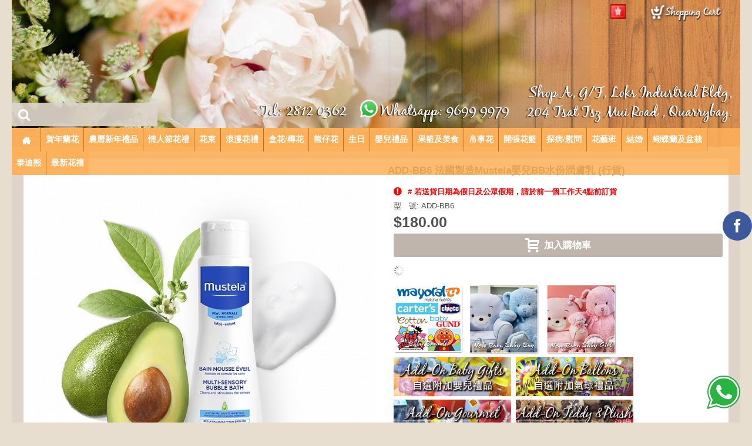

--- FILE ---
content_type: text/html; charset=utf-8
request_url: https://floraf.com.hk/additional-babygifts-zh-TW/add-bb6-%E6%B3%95%E5%9C%8B%E8%A3%BD%E9%80%A0mustela%E5%AC%B0%E5%85%92bb%E6%B0%B4%E4%BB%BD%E6%BD%A4%E8%86%9A%E4%B9%B3-%E8%A1%8C%E8%B2%A8.html
body_size: 13274
content:
<!DOCTYPE html>
<html dir="ltr" lang="zh-TW" class="webkit chrome chrome131 mac journal-desktop is-guest skin-102 boxed-header header-center backface product-grid-no-second-image product-list-second-image hide-cart product-page product-page-2411 layout-2 route-product-product oc2 side-blocks-active" data-j2v="2.7.4">
<head>
<meta charset="UTF-8" />
<meta name="format-detection" content="telephone=no">
<!--[if IE]><meta http-equiv="X-UA-Compatible" content="IE=Edge,chrome=1"/><![endif]-->
<title>附加禮品 - 嬰兒禮品 : 法國製造Mustela嬰兒BB水份潤膚乳 ...</title>
<base href="https://floraf.com.hk/" />

<meta name="robots" content="index">			
<link rel="alternate" hreflang="en" href="https://floraf.com.hk/en/add-bb6-made-in-france-mustela-hydra-bebe-body-lotion.html" /><link rel="alternate" hreflang="zh-TW" href="https://floraf.com.hk/add-bb6-法國製造mustela嬰兒bb水份潤膚乳-行貨.html" />			
<meta name="keywords" content=" add-bb6" />
<meta property="og:title" content="ADD-BB6 法國製造Mustela嬰兒BB水份潤膚乳 (行貨) (sold out)" />
<meta property="og:site_name" content="Flora Floriculture " />
<meta property="og:url" content="https://floraf.com.hk/add-bb6-法國製造mustela嬰兒bb水份潤膚乳-行貨.html" />
<meta property="og:description" content="ADD-BB6 法國製造Mustela嬰兒護膚品 (行貨) - Mustela 水份潤膚乳
嬰兒皮膚護理專家的法國品牌 Mustela - 水份潤膚乳300ml,滋潤嬰孩身體肌膚的水份乳霜。初生開始適用
特性  • 提供即時並持久的滋潤肌膚
         • 強化肌膚屏障，用後肌膚柔軟、光滑和富有彈性
安全保證：在皮膚科和兒科醫學監控下進行測試。
                    肌膚及眼睛高耐受性。低敏感配方 - 將敏感反應的風險減至最低。
                    0％ phthalate(塑化劑)、paraben(苯甲酸脂類)、phenoxyeth" />
<meta property="og:type" content="product" />
<meta property="og:image" content="https://floraf.com.hk/image/cache/mustela chicco/Mustela-multi-sensory-bubble-bath-600x315.jpg" />
<meta property="og:image:width" content="600" />
<meta property="og:image:height" content="315" />
<meta property="twitter:card" content="summary" />
<meta property="twitter:title" content="ADD-BB6 法國製造Mustela嬰兒BB水份潤膚乳 (行貨) (sold out)" />
<meta property="twitter:description" content="ADD-BB6 法國製造Mustela嬰兒護膚品 (行貨) - Mustela 水份潤膚乳
嬰兒皮膚護理專家的法國品牌 Mustela - 水份潤膚乳300ml,滋潤嬰孩身體肌膚的水份乳霜。初生開始適用
特性  • 提供即時並持久的滋潤肌膚
         • 強化肌膚屏障，用後肌膚柔軟、光滑和富有彈性
安全保證：在皮膚科和兒科醫學監控下進行測試。
                    肌膚及眼睛高耐受性。低敏感配方 - 將敏感反應的風險減至最低。
                    0％ phthalate(塑化劑)、paraben(苯甲酸脂類)、phenoxyeth" />
<meta property="twitter:image" content="https://floraf.com.hk/image/cache/mustela chicco/Mustela-multi-sensory-bubble-bath-200x200.jpg" />
<meta property="twitter:image:width" content="200" />
<meta property="twitter:image:height" content="200" />
<link href="https://floraf.com.hk/image/catalog/cart.png" rel="icon" />
<link href="https://floraf.com.hk/add-bb6-法國製造mustela嬰兒bb水份潤膚乳-行貨.html" rel="canonical" />
<link href="https://plus.google.com/" rel="publisher" />
<link rel="stylesheet" href="//fonts.googleapis.com/css?family=Arvo:regular,700%7CBerkshire+Swash:regular&amp;subset=latin"/>
<link rel="stylesheet" href="https://floraf.com.hk/catalog/view/theme/journal2/css/j-strap.css?j2v=2.7.4"/>
<link rel="stylesheet" href="https://floraf.com.hk/catalog/view/javascript/font-awesome/css/font-awesome.min.css?j2v=2.7.4"/>
<link rel="stylesheet" href="https://floraf.com.hk/catalog/view/theme/journal2/lib/jquery.ui/jquery-ui-slider.min.css?j2v=2.7.4"/>
<link rel="stylesheet" href="https://floraf.com.hk/catalog/view/theme/journal2/lib/owl-carousel/owl.carousel.css?j2v=2.7.4"/>
<link rel="stylesheet" href="https://floraf.com.hk/catalog/view/theme/journal2/lib/owl-carousel/owl.transitions.css?j2v=2.7.4"/>
<link rel="stylesheet" href="https://floraf.com.hk/catalog/view/theme/journal2/lib/magnific-popup/magnific-popup.css?j2v=2.7.4"/>
<link rel="stylesheet" href="https://floraf.com.hk/catalog/view/javascript/jquery/magnific/magnific-popup.css?j2v=2.7.4"/>
<link rel="stylesheet" href="https://floraf.com.hk/catalog/view/javascript/jquery/datetimepicker/bootstrap-datetimepicker.min.css?j2v=2.7.4"/>
<link rel="stylesheet" href="https://floraf.com.hk/catalog/view/theme/journal2/css/hint.min.css?j2v=2.7.4"/>
<link rel="stylesheet" href="https://floraf.com.hk/catalog/view/theme/journal2/css/journal.css?j2v=2.7.4"/>
<link rel="stylesheet" href="https://floraf.com.hk/catalog/view/theme/journal2/css/features.css?j2v=2.7.4"/>
<link rel="stylesheet" href="https://floraf.com.hk/catalog/view/theme/journal2/css/header.css?j2v=2.7.4"/>
<link rel="stylesheet" href="https://floraf.com.hk/catalog/view/theme/journal2/css/module.css?j2v=2.7.4"/>
<link rel="stylesheet" href="https://floraf.com.hk/catalog/view/theme/journal2/css/pages.css?j2v=2.7.4"/>
<link rel="stylesheet" href="https://floraf.com.hk/catalog/view/theme/journal2/css/account.css?j2v=2.7.4"/>
<link rel="stylesheet" href="https://floraf.com.hk/catalog/view/theme/journal2/css/blog-manager.css?j2v=2.7.4"/>
<link rel="stylesheet" href="https://floraf.com.hk/catalog/view/theme/journal2/css/side-column.css?j2v=2.7.4"/>
<link rel="stylesheet" href="https://floraf.com.hk/catalog/view/theme/journal2/css/product.css?j2v=2.7.4"/>
<link rel="stylesheet" href="https://floraf.com.hk/catalog/view/theme/journal2/css/category.css?j2v=2.7.4"/>
<link rel="stylesheet" href="https://floraf.com.hk/catalog/view/theme/journal2/css/footer.css?j2v=2.7.4"/>
<link rel="stylesheet" href="https://floraf.com.hk/catalog/view/theme/journal2/css/icons.css?j2v=2.7.4"/>
<link rel="stylesheet" href="index.php?route=journal2/assets/css&amp;j2v=2.7.4" />
<script type="text/javascript" src="https://floraf.com.hk/catalog/view/javascript/jquery/jquery-2.1.1.min.js?j2v=2.7.4"></script>
<script type="text/javascript" src="https://floraf.com.hk/catalog/view/javascript/bootstrap/js/bootstrap.min.js?j2v=2.7.4"></script>
<script type="text/javascript" src="https://floraf.com.hk/catalog/view/theme/journal2/lib/jquery/jquery-migrate-1.2.1.min.js?j2v=2.7.4"></script>
<script type="text/javascript" src="https://floraf.com.hk/catalog/view/theme/journal2/lib/jquery.ui/jquery-ui-slider.min.js?j2v=2.7.4"></script>
<script type="text/javascript" src="https://floraf.com.hk/catalog/view/javascript/common.js?j2v=2.7.4"></script>
<script type="text/javascript" src="https://floraf.com.hk/catalog/view/javascript/jquery/jquery.total-storage.min.js?j2v=2.7.4"></script>
<script type="text/javascript" src="https://floraf.com.hk/catalog/view/theme/journal2/lib/jquery.tabs/tabs.js?j2v=2.7.4"></script>
<script type="text/javascript" src="https://floraf.com.hk/catalog/view/theme/journal2/lib/owl-carousel/owl.carousel.js?j2v=2.7.4"></script>
<script type="text/javascript" src="https://floraf.com.hk/catalog/view/theme/journal2/lib/magnific-popup/jquery.magnific-popup.min.js?j2v=2.7.4"></script>
<script type="text/javascript" src="https://floraf.com.hk/catalog/view/theme/journal2/lib/actual/jquery.actual.min.js?j2v=2.7.4"></script>
<script type="text/javascript" src="https://floraf.com.hk/catalog/view/theme/journal2/lib/countdown/jquery.countdown.js?j2v=2.7.4"></script>
<script type="text/javascript" src="https://floraf.com.hk/catalog/view/theme/journal2/lib/image-zoom/jquery.imagezoom.min.js?j2v=2.7.4"></script>
<script type="text/javascript" src="https://floraf.com.hk/catalog/view/theme/journal2/lib/lazy/jquery.lazy.1.6.min.js?j2v=2.7.4"></script>
<script type="text/javascript" src="https://floraf.com.hk/catalog/view/javascript/jquery/magnific/jquery.magnific-popup.min.js?j2v=2.7.4"></script>
<script type="text/javascript" src="https://floraf.com.hk/catalog/view/javascript/jquery/datetimepicker/moment.js?j2v=2.7.4"></script>
<script type="text/javascript" src="https://floraf.com.hk/catalog/view/javascript/jquery/datetimepicker/bootstrap-datetimepicker.min.js?j2v=2.7.4"></script>
<script type="text/javascript" src="https://floraf.com.hk/catalog/view/theme/journal2/js/journal.js?j2v=2.7.4"></script>
<!--[if (gte IE 6)&(lte IE 8)]><script src="catalog/view/theme/journal2/lib/selectivizr/selectivizr.min.js"></script><![endif]-->
<!-- Global site tag (gtag.js) - Google Analytics -->
<script async src="https://www.googletagmanager.com/gtag/js?id=UA-118359442-1"></script>
<script>
  window.dataLayer = window.dataLayer || [];
  function gtag(){dataLayer.push(arguments);}
  gtag('js', new Date());
  gtag('config', 'UA-118359442-1');
</script>

<meta name="google-site-verification" content="2Ppb43TD5ee1B6JHHbjSfGubXc2pzKAxbz2r41vLT_c" />  
<script>
        Journal.COUNTDOWN = {
        DAYS    : "Days",
        HOURS   : "Hours",
        MINUTES : "Min",
        SECONDS : "Sec"
    };
        Journal.NOTIFICATION_BUTTONS = '<div class="notification-buttons"><a class="button notification-cart" href="https://floraf.com.hk/index.php?route=checkout/cart">觀看內容</a><a class="button notification-checkout" href="https://floraf.com.hk/index.php?route=checkout/checkout">前往結帳</a></div>';
</script>
 
 
<style type="text/css">
.whatsapp {
    position: fixed;
    bottom: 20px;
    right: 20px;
    z-index: 999;
}
</style>
		                                                                                  		
<style type="text/css">
.button-transparent {
    color: inherit;
    background-color: transparent;
    border: 0;
    outline: none !important;

}
@keyframes pulse_animation {
	0% { transform: scale(1); }
	30% { transform: scale(1); }
	40% { transform: scale(1.08); }
	50% { transform: scale(1); }
	60% { transform: scale(1); }
	70% { transform: scale(1.05); }
	80% { transform: scale(1); }
	100% { transform: scale(1); }
}
.pulse {
	animation-name: pulse_animation;
	animation-duration: 5000ms;
	transform-origin:70% 70%;
	animation-iteration-count: infinite;
	animation-timing-function: linear;
}
</style>
                               	  
			

			<link rel="stylesheet" href="catalog/view/javascript/jquery.cluetip.css" type="text/css" />
			<script src="catalog/view/javascript/jquery.cluetip.js" type="text/javascript"></script>
			
			<script type="text/javascript">
				$(document).ready(function() {
				$('a.title').cluetip({splitTitle: '|'});
				  $('ol.rounded a:eq(0)').cluetip({splitTitle: '|', dropShadow: false, cluetipClass: 'rounded', showtitle: false});
				  $('ol.rounded a:eq(1)').cluetip({cluetipClass: 'rounded', dropShadow: false, showtitle: false, positionBy: 'mouse'});
				  $('ol.rounded a:eq(2)').cluetip({cluetipClass: 'rounded', dropShadow: false, showtitle: false, positionBy: 'bottomTop', topOffset: 70});
				  $('ol.rounded a:eq(3)').cluetip({cluetipClass: 'rounded', dropShadow: false, sticky: true, ajaxCache: false, arrows: true});
				  $('ol.rounded a:eq(4)').cluetip({cluetipClass: 'rounded', dropShadow: false});  
				});
			</script>
			

				
<meta property="og:type" content="product"/>
<meta property="og:title" content="ADD-BB6 法國製造Mustela嬰兒BB水份潤膚乳 (行貨) (sold out)"/>
<meta property="og:image" content="https://floraf.com.hk/image/cache/mustela chicco/Mustela-multi-sensory-bubble-bath-620x620.jpg"/>
<meta property="og:url" content="https://floraf.com.hk/"/>
<meta property="og:description" content=""/>
<meta property="product:price:amount" content="180.00"/>
<meta property="product:price:currency" content="HKD"/>
<meta name="twitter:card" content="product" />
<meta name="twitter:site" content="" />
<meta name="twitter:title" content="ADD-BB6 法國製造Mustela嬰兒BB水份潤膚乳 (行貨) (sold out)" />
<meta name="twitter:description" content="" />
<meta name="twitter:image" content="https://floraf.com.hk/image/cache/mustela chicco/Mustela-multi-sensory-bubble-bath-620x620.jpg" />
<meta name="twitter:label1" content="Price">
<meta name="twitter:data1" content="180.00">
<meta name="twitter:label2" content="Currency">
<meta name="twitter:data2" content="HKD">
				
				<script type="application/ld+json">
				{ "@context" : "http://schema.org",
				  "@type" : "Organization",
				  "name" : "Flora Floriculture ",
				  "url" : "https://floraf.com.hk/",
				  "logo" : "",
				  "contactPoint" : [
					{ "@type" : "ContactPoint",
					  "telephone" : "(852) 2812 0362",
					  "contactType" : "customer service"
					} ] }
				</script>
							
</head>
<body>
<!--[if lt IE 9]>
<div class="old-browser">本網頁以微軟Internet Explorer 9.0 或以上、Firefox、Chrome和Safari的瀏覽器閱讀效果最佳</div>
<![endif]-->
<header class="journal-header-center nocurr">

    <div class="journal-top-header j-min z-1"></div>
    <div class="journal-menu-bg j-min z-0"> </div>
    <div class="journal-center-bg j-100 z-0"> </div>

    <div id="header" class="journal-header row z-2">

        
        <div class="journal-links j-min xs-100 sm-100 md-45 lg-45 xl-45">
            <div class="links j-min">
                            </div>
        </div>

                <div class="journal-language j-min xs-5 sm-5 md-10 lg-10 xl-10">
            <form action="https://floraf.com.hk/index.php?route=common/language/language" method="post" enctype="multipart/form-data">
    <div id="language">
        <div class="btn-group">
            <button class="dropdown-toggle" type="button" data-hover="dropdown">
                <img width="26" height="25" src="https://floraf.com.hk/image/flags/hk.png" alt="繁體中文" /> <span class="caret"></span>
            </button>
            <ul class="dropdown-menu">
                                                            <li><a onclick="$(this).closest('form').find('input[name=\'code\']').val('en'); $(this).closest('form').submit();"><img width="26" height="25" src="https://floraf.com.hk/image/flags/us.png" alt="English" title="English" /></a></li>
                                                                                                                        <li><a onclick="$(this).closest('form').find('input[name=\'code\']').val('zh-TW'); $(this).closest('form').submit();"><img width="26" height="25" src="https://floraf.com.hk/image/flags/hk.png" alt="繁體中文" title="繁體中文" /></a></li>
                                                                                        </ul>
        </div>
        <input type="hidden" name="code" value="" />
        <input type="hidden" name="redirect" value="https://floraf.com.hk/additional-babygifts-zh-TW/add-bb6-法國製造mustela嬰兒bb水份潤膚乳-行貨.html" />
    </div>
</form>
        </div>
        
        <div class="journal-secondary j-min xs-100 sm-100 md-45 lg-45 xl-45">
            <div class="links j-min">
                <a href="https://floraf.com.hk/index.php?route=checkout/cart"  class="icon-only"><i><img style="margin-right: 5px; " src="image/cart.png" alt="" title="" /></i></span></a>            </div>
        </div>

                <div class="journal-search j-min xs-100 sm-50 md-30 lg-25 xl-25">
                        <div id="search" class="input-group j-min">
  <input type="text" name="search" value="" placeholder="" autocomplete="off" class="form-control input-lg" />
  <div class="button-search"><button type="button"><i></i></button></div>
</div>                    </div>
        <div class="journal-logo j-100 xs-100 sm-100 md-40 lg-50 xl-50">
                    </div>
        
        


        <div class="journal-menu j-min xs-100 sm-100 md-100 lg-100 xl-100">
            <div class="mobile-trigger">目錄</div>
<ul class="super-menu mobile-menu menu-floated" style="table-layout: ">
        <li class="drop-down float-left icon-only">
                <a href="https://floraf.com.hk/" ><i style="margin-right: 5px; font-size: 16px" data-icon="&#xe14f;"></i></a>
                                                                
        
        <span class="mobile-plus">+</span>
    </li>
        <li class="drop-down float-left">
                <a href="https://floraf.com.hk/賀年蘭花禮籃/" ><span class="main-menu-text">賀年蘭花</span></a>
                                                                
        
        <span class="mobile-plus">+</span>
    </li>
        <li class="drop-down float-left">
                <a href="https://floraf.com.hk/賀年禮籃 2023/" ><span class="main-menu-text">農曆新年禮品</span></a>
                                                                
        
        <span class="mobile-plus">+</span>
    </li>
        <li class="drop-down float-left">
                <a href="https://floraf.com.hk/情人節禮品 2024/" target="_blank"><span class="main-menu-text">情人節花禮</span></a>
                                                                
        
        <span class="mobile-plus">+</span>
    </li>
        <li class="drop-down float-left">
                <a href="https://floraf.com.hk/花束/" ><span class="main-menu-text">花束</span></a>
                                                <ul><li><a href="https://floraf.com.hk/花束/" >花束</a></li><li><a href="https://floraf.com.hk/肯亞玫瑰-肯雅玫瑰/" >肯雅玫瑰</a></li><li><a href="https://floraf.com.hk/99枝玫瑰-365枝玫瑰/" >99支玫瑰 - 365支玫瑰</a></li><li><a href="https://floraf.com.hk/小玫瑰-多頭小玫瑰/" >多頭小玫瑰</a></li><li><a href="https://floraf.com.hk/牡丹-牡丹花-牡丹花束-粉牡丹/" >荷蘭牡丹</a></li><li><a href="https://floraf.com.hk/tulips-zh-TW/" >屈金香</a></li><li><a href="https://floraf.com.hk/風信子/" >風信子</a></li><li><a href="https://floraf.com.hk/hydrangea-zh-TW/" >繡球花</a></li><li><a href="https://floraf.com.hk/玉繡球-毛球花/" >玉繡球</a></li><li><a href="https://floraf.com.hk/向日葵-太陽花/" >向日葵 / 太陽菊</a></li><li><a href="https://floraf.com.hk/較剪蘭-小蒼蘭-香雪蘭/" >較剪蘭</a></li><li><a href="https://floraf.com.hk/cymbidiums-orchid-zh-TW/" >蕙蘭</a></li><li><a href="https://floraf.com.hk/vanda-amp-mokara/" >萬代蘭 / 胡姬</a></li><li><a href="https://floraf.com.hk/lilium-zh-TW/" >百合</a></li><li><a href="https://floraf.com.hk/小百合/" >小百合</a></li><li><a href="https://floraf.com.hk/毋忘我-勿忘我花/" >毋忘我</a></li><li><a href="https://floraf.com.hk/滿天星-滿天星花束/" >滿天星</a></li><li><a href="https://floraf.com.hk/乒乓菊-乒乓花/" >乒乓花</a></li><li><a href="https://floraf.com.hk/绿毛毛球-绿石竹  /" >毛毛球</a></li><li><a href="https://floraf.com.hk/康乃馨/" >康乃馨</a></li></ul>                
        
        <span class="mobile-plus">+</span>
    </li>
        <li class="drop-down float-left">
                <a href="https://floraf.com.hk/浪漫花禮禮物/" ><span class="main-menu-text">浪漫花禮</span></a>
                                                <ul><li><a href="https://floraf.com.hk/浪漫花禮禮物/" >浪漫花禮</a></li><li><a href="https://floraf.com.hk/99枝玫瑰-365枝玫瑰/" >99 / 365 / 999 支玫瑰</a></li><li><a href="https://floraf.com.hk/心形花盒花/" >浪漫心形花盒花</a></li><li><a href="https://floraf.com.hk/泰迪熊-公仔-加-花/" >浪漫熊仔鮮花</a></li><li><a href="https://floraf.com.hk/附加禮品-泰迪熊-毛公仔/" >附加禮品-泰迪熊/毛公仔</a></li><li><a href="https://floraf.com.hk/附加禮品-美食-朱古力-酒/" >附加禮品- 朱古力/酒</a></li></ul>                
        
        <span class="mobile-plus">+</span>
    </li>
        <li class="drop-down float-left">
                <a href="#" ><span class="main-menu-text">盒花/樽花</span></a>
                                                <ul><li><a href="https://floraf.com.hk/樽花-花禮盒/" >盒花 / 樽花</a></li><li><a href="https://floraf.com.hk/盒裝玫瑰-玫瑰盒花/" >玫瑰盒花</a></li><li><a href="https://floraf.com.hk/玫瑰-樽裝花-玻璃樽花/" >玫瑰玻璃樽花</a></li><li><a href="https://floraf.com.hk/附加禮品-美食-朱古力-酒/" >附加禮品- 朱古力/酒</a></li><li><a href="https://floraf.com.hk/附加禮品-泰迪熊-毛公仔/" >附加禮品-泰迪熊/毛公仔</a></li><li><a href="https://floraf.com.hk/additional-babygifts-zh-TW/" >附加禮品- 嬰兒禮品</a></li><li><a href="https://floraf.com.hk/additional-balloon/" >附加禮品 -汽球</a></li></ul>                
        
        <span class="mobile-plus">+</span>
    </li>
        <li class="drop-down float-left">
                <a href="#" ><span class="main-menu-text">熊仔花</span></a>
                                                <ul><li><a href="https://floraf.com.hk/泰迪熊-公仔-加-花/" >泰迪熊毛公子 + 花</a></li><li><a href="https://floraf.com.hk/附加禮品-泰迪熊-毛公仔/" >附加禮品 - 泰迪熊及毛公仔</a></li><li><a href="https://floraf.com.hk/additional-babygifts-zh-TW/" >附加禮品 - 嬰兒禮品</a></li><li><a href="https://floraf.com.hk/附加禮品-美食-朱古力-酒/" >附加美食禮品 - 朱古力-酒-健康食品</a></li><li><a href="https://floraf.com.hk/additional-balloon/" >附加禮品 - 氣球</a></li><li><a></a></li></ul>                
        
        <span class="mobile-plus">+</span>
    </li>
        <li class="drop-down float-left">
                <a href="#" ><span class="main-menu-text">生日</span></a>
                                                <ul><li><a href="https://floraf.com.hk/生日花束-生日禮物/" >生日花禮</a></li><li><a href="https://floraf.com.hk/花束/" >花束</a></li><li><a href="https://floraf.com.hk/bear-bear-熊-鮮花/" >浪漫花禮</a></li><li><a>花禮盒/樽花</a></li><li><a href="https://floraf.com.hk/泰迪熊-公仔-加-花/" >毛公子加花</a></li><li><a href="https://floraf.com.hk/果籃-生果籃-水果籃/" >水果美食禮物籃</a></li><li><a href="https://floraf.com.hk/附加禮品-美食-朱古力-酒/" >附加美食禮品 - 朱古力-酒-健康食品</a></li><li><a href="https://floraf.com.hk/附加禮品-泰迪熊-毛公仔/" >附加禮品 - 泰迪熊及毛公仔</a></li></ul>                
        
        <span class="mobile-plus">+</span>
    </li>
        <li class="drop-down float-left">
                <a><span class="main-menu-text">嬰兒禮品</span></a>
                                                <ul><li><a href="https://floraf.com.hk/初生嬰兒禮物/" >新生嬰兒禮品</a></li><li><a href="https://floraf.com.hk/初生BB女禮物籃/" >初生BB女禮物</a></li><li><a href="https://floraf.com.hk/初生BB仔禮物籃/" >初生BB仔禮物</a></li><li><a href="https://floraf.com.hk/百日宴禮物/" >寶寶百日宴禮品</a></li><li><a href="https://floraf.com.hk/additional-babygifts-zh-TW/" >附加禮品 - 嬰兒禮品</a></li><li><a href="https://floraf.com.hk/附加禮品-泰迪熊-毛公仔/" >附加禮品 - 泰迪熊及毛公仔</a></li><li><a href="https://floraf.com.hk/附加禮品-美食-朱古力-酒/" >附加美食禮品 - 朱古力-酒-健康食品</a></li><li><a href="https://floraf.com.hk/additional-balloon/" >附加禮品 - 氣球</a></li></ul>                
        
        <span class="mobile-plus">+</span>
    </li>
        <li class="drop-down float-left">
                <a href="#" ><span class="main-menu-text">果籃及美食</span></a>
                                                <ul><li><a href="https://floraf.com.hk/果籃-生果籃-水果籃/" >生果及美食</a></li><li><a href="https://floraf.com.hk/附加禮品-美食-朱古力-酒/" >附加禮品- 朱古力/酒</a></li><li><a href="https://floraf.com.hk/附加禮品-泰迪熊-毛公仔/" >附加禮品-泰迪熊/毛公仔</a></li><li><a href="https://floraf.com.hk/additional-balloon/" >附加禮品 - 汽球</a></li><li><a href="https://floraf.com.hk/additional-babygifts-zh-TW/" >附加禮品 - 嬰兒禮品</a></li></ul>                
        
        <span class="mobile-plus">+</span>
    </li>
        <li class="drop-down float-left">
                <a><span class="main-menu-text">帛事花</span></a>
                                                <ul><li><a href="https://floraf.com.hk/花牌-白事花牌-帛事花牌/" >殯儀帛事 花籃/花圈/花牌</a></li><li><a href="https://floraf.com.hk/花圈-花牌-喪禮/" >花圈</a></li><li><a href="https://floraf.com.hk/心形花圈-心形花牌/" >心形花圈</a></li><li><a href="https://floraf.com.hk/十字架花牌-基督教喪禮花圈-追思會花籃/" >十字架花牌</a></li><li><a href="https://floraf.com.hk/殯儀-花籃-喪事-花牌/" >花籃</a></li></ul>                
        
        <span class="mobile-plus">+</span>
    </li>
        <li class="drop-down float-left">
                <a href="https://floraf.com.hk/開張花籃/" ><span class="main-menu-text">開張花籃</span></a>
                                                <ul><li><a href="https://floraf.com.hk/開張花籃/" >開張恭賀花籃</a></li><li><a href="https://floraf.com.hk/果籃-生果籃-水果籃/" >開張果籃</a></li><li><a href="https://floraf.com.hk/附加禮品-美食-朱古力-酒/" >附加美食禮品 - 朱古力-酒-健康食品</a></li><li><a href="https://floraf.com.hk/附加禮品-泰迪熊-毛公仔/" >附加禮品 - 泰迪熊及毛公仔</a></li></ul>                
        
        <span class="mobile-plus">+</span>
    </li>
        <li class="drop-down float-left">
                <a href="#" ><span class="main-menu-text">探病/慰問</span></a>
                                                <ul><li><a href="https://floraf.com.hk/慰問花禮/" >慰問花禮</a></li><li><a href="https://floraf.com.hk/附加禮品-美食-朱古力-酒/" >附加美食禮品 - 朱古力-酒-健康食品</a></li><li><a href="https://floraf.com.hk/附加禮品-泰迪熊-毛公仔/" >附加禮品 - 泰迪熊及毛公仔</a></li><li><a href="https://floraf.com.hk/additional-balloon/" >附加禮品 - 氣球</a></li></ul>                
        
        <span class="mobile-plus">+</span>
    </li>
        <li class="drop-down float-left">
                <a href="https://floraf.com.hk/花禮班/" ><span class="main-menu-text">花藝班</span></a>
                                                                
        
        <span class="mobile-plus">+</span>
    </li>
        <li class="drop-down float-left">
                <a href="https://floraf.com.hk/wedding-zh-TW/" ><span class="main-menu-text">結婚</span></a>
                                                                
        
        <span class="mobile-plus">+</span>
    </li>
        <li class="drop-down float-left">
                <a href="https://floraf.com.hk/Phalaenopsisorchid-zh/" ><span class="main-menu-text">蝴蝶蘭及盆栽</span></a>
                                                <ul><li><a href="https://floraf.com.hk/Phalaenopsisorchid-zh/" >蝴蝶蘭及盆栽</a></li><li><a href="https://floraf.com.hk/Phalaenopsisorchid-zh/" >盆栽送禮</a></li><li><a href="https://floraf.com.hk/附加禮品-美食-朱古力-酒/" >附加美食禮品 - 朱古力-酒-健康食品</a></li><li><a href="https://floraf.com.hk/附加禮品-泰迪熊-毛公仔/" >附加禮品 - 泰迪熊及毛公仔</a></li></ul>                
        
        <span class="mobile-plus">+</span>
    </li>
        <li class="drop-down float-left">
                <a href="https://floraf.com.hk/附加禮品-泰迪熊-毛公仔/" ><span class="main-menu-text">泰迪熊</span></a>
                                                                
        
        <span class="mobile-plus">+</span>
    </li>
        <li class="drop-down float-left">
                <a href="https://floraf.com.hk/最新-花-禮-果-籃-花籃-送禮-香港-探病-花果籃-送花-鮮花-果籃-保健-食物-香檳/" ><span class="main-menu-text">最新花禮</span></a>
                                                                
        
        <span class="mobile-plus">+</span>
    </li>
    </ul>        </div>
            </div>
</header>
<div class="extended-container"><div id="container" class="container j-container">
  <ul class="breadcrumb">
        <li itemscope itemtype="http://data-vocabulary.org/Breadcrumb"><a href="https://floraf.com.hk/" itemprop="url"><span itemprop="title">首頁</span></a></li>
        <li itemscope itemtype="http://data-vocabulary.org/Breadcrumb"><a href="https://floraf.com.hk/additional-babygifts-zh-TW/" itemprop="url"><span itemprop="title">附加禮品 - 嬰兒禮品</span></a></li>
        <li itemscope itemtype="http://data-vocabulary.org/Breadcrumb"><a href="https://floraf.com.hk/additional-babygifts-zh-TW/add-bb6-法國製造mustela嬰兒bb水份潤膚乳-行貨.html" itemprop="url"><span itemprop="title">ADD-BB6 法國製造Mustela嬰兒BB水份潤膚乳 (行貨) (sold out)</span></a></li>
      </ul>
    <div class="row">
                <div id="content" class="product-page-content" itemscope itemtype="http://schema.org/Product">
                  <div class="row product-info split-50-50">
                                <div class="left">
                    <div class="image">
                                                <img class="outofstock" width="94" height="94" style="z-index: 100000; position: absolute; top: 0; left: 0" src="https://floraf.com.hk/image/cache/31f9429738b47f34750d28b297b92c1b--small--255-255-255--102-193-48.png" alt="" />
                                                <a href="https://floraf.com.hk/image/cache/mustela chicco/Mustela-multi-sensory-bubble-bath-620x620.jpg" title="法國製造Mustela嬰兒BB水份潤膚乳 (行貨) "><img src="https://floraf.com.hk/image/cache/mustela chicco/Mustela-multi-sensory-bubble-bath-620x620.jpg" title="法國製造Mustela嬰兒BB水份潤膚乳 (行貨) " alt="" id="image" data-largeimg="https://floraf.com.hk/image/cache/mustela chicco/Mustela-multi-sensory-bubble-bath-620x620.jpg" itemprop="image"  /></a>
          </div>
                    <div class="gallery-text"><span>放大圖片</span></div>
          
                              <div id="product-gallery" class="image-additional journal-carousel">
                        <a href="https://floraf.com.hk/image/cache/mustela chicco/Mustela-multi-sensory-bubble-bath-620x620.jpg" title="法國製造Mustela嬰兒BB水份潤膚乳 (行貨) "><img src="https://floraf.com.hk/image/cache/mustela chicco/Mustela-multi-sensory-bubble-bath-74x74.jpg" title="法國製造Mustela嬰兒BB水份潤膚乳 (行貨) " alt="" /></a>
                                    <a href="https://floraf.com.hk/image/cache/mustela chicco/Safety_ingredient_0-620x620.jpg" title="法國製造Mustela嬰兒BB水份潤膚乳 (行貨) "><img src="https://floraf.com.hk/image/cache/mustela chicco/Safety_ingredient_0-74x74.jpg" title="法國製造Mustela嬰兒BB水份潤膚乳 (行貨) " alt="" itemprop="image" /></a>
                        <a href="https://floraf.com.hk/image/cache/mustela chicco/Made_France_0-620x620.jpg" title="法國製造Mustela嬰兒BB水份潤膚乳 (行貨) "><img src="https://floraf.com.hk/image/cache/mustela chicco/Made_France_0-74x74.jpg" title="法國製造Mustela嬰兒BB水份潤膚乳 (行貨) " alt="" itemprop="image" /></a>
                        <a href="https://floraf.com.hk/image/cache/mustela chicco/Dermatologist_Tested_1-620x620.jpg" title="法國製造Mustela嬰兒BB水份潤膚乳 (行貨) "><img src="https://floraf.com.hk/image/cache/mustela chicco/Dermatologist_Tested_1-74x74.jpg" title="法國製造Mustela嬰兒BB水份潤膚乳 (行貨) " alt="" itemprop="image" /></a>
                        <a href="https://floraf.com.hk/image/cache/mustela chicco/97-01_2-620x620.png" title="法國製造Mustela嬰兒BB水份潤膚乳 (行貨) "><img src="https://floraf.com.hk/image/cache/mustela chicco/97-01_2-74x74.png" title="法國製造Mustela嬰兒BB水份潤膚乳 (行貨) " alt="" itemprop="image" /></a>
                      </div>
                    <script>
            (function () {
              var opts = {
                itemsCustom:[
                  [0, parseInt('5', 10)],
                  [470, parseInt('5', 10)],
                  [760, parseInt('5', 10)],
                  [980, parseInt('5', 10)],
                  [1100, parseInt('5', 10)]
                  ],
                navigation:true,
                scrollPerPage:true,
                navigationText : false,
                stopOnHover: true,
                cssAnimation: false,
                paginationSpeed: 300,
                margin:parseInt('10', 10)
              };
                        opts.autoPlay = parseInt('3000', 10);
                                    opts.stopOnHover = true;
                                    jQuery("#product-gallery").owlCarousel(opts);
                        $('#product-gallery .owl-buttons').addClass('side-buttons');
                        })();
          </script>
                                        <div class="image-gallery" style="display: none !important;">
                        <a href="https://floraf.com.hk/image/cache/mustela chicco/Mustela-multi-sensory-bubble-bath-620x620.jpg" title="法國製造Mustela嬰兒BB水份潤膚乳 (行貨) " class="swipebox"><img src="https://floraf.com.hk/image/cache/mustela chicco/Mustela-multi-sensory-bubble-bath-620x620.jpg" title="法國製造Mustela嬰兒BB水份潤膚乳 (行貨) " alt="" /></a>
                                                <a href="https://floraf.com.hk/image/cache/mustela chicco/Safety_ingredient_0-620x620.jpg" title="法國製造Mustela嬰兒BB水份潤膚乳 (行貨) " class="swipebox"><img src="https://floraf.com.hk/image/cache/mustela chicco/Safety_ingredient_0-74x74.jpg" title="法國製造Mustela嬰兒BB水份潤膚乳 (行貨) " alt="" /></a>
                        <a href="https://floraf.com.hk/image/cache/mustela chicco/Made_France_0-620x620.jpg" title="法國製造Mustela嬰兒BB水份潤膚乳 (行貨) " class="swipebox"><img src="https://floraf.com.hk/image/cache/mustela chicco/Made_France_0-74x74.jpg" title="法國製造Mustela嬰兒BB水份潤膚乳 (行貨) " alt="" /></a>
                        <a href="https://floraf.com.hk/image/cache/mustela chicco/Dermatologist_Tested_1-620x620.jpg" title="法國製造Mustela嬰兒BB水份潤膚乳 (行貨) " class="swipebox"><img src="https://floraf.com.hk/image/cache/mustela chicco/Dermatologist_Tested_1-74x74.jpg" title="法國製造Mustela嬰兒BB水份潤膚乳 (行貨) " alt="" /></a>
                        <a href="https://floraf.com.hk/image/cache/mustela chicco/97-01_2-620x620.png" title="法國製造Mustela嬰兒BB水份潤膚乳 (行貨) " class="swipebox"><img src="https://floraf.com.hk/image/cache/mustela chicco/97-01_2-74x74.png" title="法國製造Mustela嬰兒BB水份潤膚乳 (行貨) " alt="" /></a>
                                  </div>
                    <div class="product-tabs">
                      <ul id="tabs" class="nav nav-tabs htabs">
                                    <li class="active"><a href="#tab-description" data-toggle="tab">商品介紹</a></li>
                                                          </ul>
          <div class="tabs-content">
                                    <div class="tab-pane tab-content active" id="tab-description"><h2>ADD-BB6 法國製造Mustela嬰兒BB水份潤膚乳 (行貨) (sold out)</h2><pre>
<span style="color:#000000;"><span style="font-family:Arial,Helvetica,sans-serif;"><span style="line-height:1.8;"><span style="font-size:14px;"></span></span></span></span><span style="line-height:2.0;"><span style="color:#000000;"><span style="font-family:Arial,Helvetica,sans-serif;"><span style="font-size:16px;"><strong>ADD-BB6 法國製造Mustela嬰兒護膚品 (行貨) - Mustela 水份潤膚乳</strong></span><span style="font-size:14px;"><strong>
嬰兒皮膚護理專家的法國品牌 Mustela - 水份潤膚乳300ml,滋潤嬰孩身體肌膚的水份乳霜。初生開始適用
特性  • 提供即時並持久的滋潤肌膚
         • 強化肌膚屏障，用後肌膚柔軟、光滑和富有彈性
安全保證：在皮膚科和兒科醫學監控下進行測試。
                    肌膚及眼睛高耐受性。低敏感配方 - 將敏感反應的風險減至最低。
                    0％ phthalate(塑化劑)、paraben(苯甲酸脂類)、phenoxyethanol(苯氧乙醇)*
成份與天然&nbsp;  Avocado Perseose®(牛油果活源醣)：
&nbsp;                      專利天然活性成份，有效增強肌膚屏障功能，保護嬰兒的細胞資源(幹細胞)
                    • 向日葵油：滋潤肌膚(蘊含豐富的植物固醇，是必需脂肪酸的來源)
                    • 維他命E：保護肌膚免受外來侵擾，保持柔軟和彈性
                    • 植物甘油：具水潤及防止水份蒸發作用&nbsp;
                      蘊含97％天然來源成份</strong>
</span></span></span><span style="font-size:16px;"><span style="color:#ff0000;"><span style="font-family:Arial,Helvetica,sans-serif;"><strong> </strong> <strong>** 單次購物滿 HK$380 或以上,可享用送貨服務 ; 送貨費用按照收貨地區收費</strong></span></span></span></span></pre>

<pre>
<span style="font-family:Arial,Helvetica,sans-serif;"></span></pre>
</div>
                                                          </div>
          </div>
        </div>
                                <div class="right">
                    <h1 class="heading-title" itemprop="name">ADD-BB6 法國製造Mustela嬰兒BB水份潤膚乳 (行貨) </h1>
                    <div id="product" class="product-options">
                        <div class="journal-custom-tab">
                            <div class="block-icon block-icon-left" style="background-color: transparent"><i style="margin-right: 5px; color: rgb(255, 0, 0); font-size: 16px" data-icon="&#xe059;"></i></div>
                                          <p><strong><span style="color:#FF0000;"># 若送貨日期為假日及公眾假期，請於前一個工作天4點前訂貨</span></strong></p>            </div>
                      <ul class="list-unstyled description">
                                                            <li class="p-model">型　號: <span class="p-model" itemprop="model">ADD-BB6</span></li>
                                </ul>
                                        <ul class="list-unstyled price" itemprop="offers" itemscope itemtype="http://schema.org/Offer">
            <meta itemprop="itemCondition" content="http://schema.org/NewCondition" />
            <meta itemprop="priceCurrency" content="HKD" />
            <meta itemprop="price" content="180" />
                                    <li class="product-price">$180.00</li>
                                                          </ul>
                                            <div class="form-group cart outofstock">
              <div>
                              <span class="qty">
              <label class="control-label text-qty" for="input-quantity">數量</label>
              <input type="text" name="quantity" value="1" size="2" data-min-value="1" id="input-quantity" class="form-control" />
              <input type="hidden" name="product_id" value="2411" />
              <script>
                /* quantity buttons */
                var $input = $('.cart input[name="quantity"]');
                function up() {
                  var val = parseInt($input.val(), 10) + 1 || parseInt($input.attr('data-min-value'), 10);
                  $input.val(val);
                }
                function down() {
                  var val = parseInt($input.val(), 10) - 1 || 0;
                  var min = parseInt($input.attr('data-min-value'), 10) || 1;
                  $input.val(Math.max(val, min));
                }
                $('<a href="javascript:;" class="journal-stepper">-</a>').insertBefore($input).click(down);
                $('<a href="javascript:;" class="journal-stepper">+</a>').insertAfter($input).click(up);
                $input.keydown(function (e) {
                  if (e.which === 38) {
                    up();
                    return false;
                  }
                  if (e.which === 40) {
                    down();
                    return false;
                  }
                });
              </script>
              </span>
                <button type="button" id="button-cart" data-loading-text="載入中..." class="button"><span class="button-cart-text">加入購物車</span></button>
                              </div>
            </div>
                        <div class="wishlist-compare">
              <span class="links">
                  <a onclick="addToWishList('2411');">加入商品備忘</a>
                  <a onclick="addToCompare('2411');">加入商品比較</a>
              </span>
            </div>
                                  <div class="social share-this ">
              <div class="social-loaded">
                <script type="text/javascript">var switchTo5x=true;</script>
                <script type="text/javascript" src="https://ws.sharethis.com/button/buttons.js"></script>
                <script type="text/javascript">stLight.options({publisher: "", doNotHash: true, doNotCopy: true, hashAddressBar: false});</script>
                                <span class="st_facebook" displayText=""></span>
                                <span class="st_twitter" displayText=""></span>
                                <span class="st_googleplus" displayText=""></span>
                                <span class="st_instagram" displayText=""></span>
                                <span class="st_email" displayText=""></span>
                                <span class="st_whatsapp" displayText=""></span>
                              </div>
            </div>
                                    <div class="journal-custom-tab">
                                          <p><img alt="" height="121" src="https://floraf.com.hk/image/babybrand icon.png" style="line-height: 20.8px;" width="120" />&nbsp;&nbsp;<a href="index.php?route=product/category&amp;path=180"><img alt="" height="121" src="https://floraf.com.hk/image/babybow icon.png" width="120" /></a>&nbsp;&nbsp; <a href="index.php?route=product/category&amp;path=181"><img alt="" height="121" src="https://floraf.com.hk/image/babygirl icon.png" width="120" /></a>&nbsp; &nbsp;</p>

<p><a href="index.php?route=product/category&amp;path=195"><img alt="" height="67" src="https://www.floraf.com.hk/image/SubBannerAddOnIrems16_Baby.jpg" width="200" /></a>&nbsp; <a href="index.php?route=product/category&amp;path=210" style="line-height: 1.6;"><img alt="" height="67" src="https://floraf.com.hk/image/SubBannerAddOnIrems16_Ballon.jpg" width="200" /></a></p>

<p><a href="index.php?route=product/category&amp;path=211" style="color: rgb(7, 130, 193); font-family: sans-serif, Arial, Verdana, 'Trebuchet MS'; font-size: 13.3333px; line-height: 1.6; background-color: rgb(255, 255, 255);"><img alt="" height="67" src="https://www.floraf.com.hk/image/SubBannerAddOnIrems16_Gourmet.jpg" style="cursor: default;" width="200" /></a>&nbsp;&nbsp;<a href="index.php?route=product/category&amp;path=218" style="color: rgb(7, 130, 193); font-family: sans-serif, Arial, Verdana, 'Trebuchet MS'; font-size: 13px; line-height: 1.6; background-color: rgb(255, 255, 255);"><img alt="" height="67" src="https://www.floraf.com.hk/image/SubBannerAddOnIrems16_Bears.jpg" style="cursor: default;" width="200" /></a></p>            </div>
                       </div>
          </div>
        </div>
                  </div>
    </div>
</div>
<script type="text/javascript"><!--
$('select[name=\'recurring_id\'], input[name="quantity"]').change(function(){
	$.ajax({
		url: 'index.php?route=product/product/getRecurringDescription',
		type: 'post',
		data: $('input[name=\'product_id\'], input[name=\'quantity\'], select[name=\'recurring_id\']'),
		dataType: 'json',
		beforeSend: function() {
			$('#recurring-description').html('');
		},
		success: function(json) {
			$('.alert, .text-danger').remove();
			
			if (json['success']) {
				$('#recurring-description').html(json['success']);
			}
		}
	});
});
//--></script> 
<script type="text/javascript"><!--
$('#button-cart').on('click', function() {
	$.ajax({
		url: 'index.php?route=checkout/cart/add',
		type: 'post',
		data: $('#product input[type=\'text\'], #product input[type=\'hidden\'], #product input[type=\'radio\']:checked, #product input[type=\'checkbox\']:checked, #product select, #product textarea'),
		dataType: 'json',
		beforeSend: function() {
			$('#button-cart').button('loading');
		},
		complete: function() {
			$('#button-cart').button('reset');
		},
		success: function(json) {
			$('.alert, .text-danger').remove();
			$('.form-group').removeClass('has-error');

			if (json['error']) {
				if (json['error']['option']) {
					for (i in json['error']['option']) {
						var element = $('#input-option' + i.replace('_', '-'));
						
						if (element.parent().hasClass('input-group')) {
							element.parent().after('<div class="text-danger">' + json['error']['option'][i] + '</div>');
						} else {
							element.after('<div class="text-danger">' + json['error']['option'][i] + '</div>');
						}
					}
				}
				
				if (json['error']['recurring']) {
					$('select[name=\'recurring_id\']').after('<div class="text-danger">' + json['error']['recurring'] + '</div>');
				}
				
				// Highlight any found errors
				$('.text-danger').parent().addClass('has-error');
			}
			
			if (json['success']) {
                if (!Journal.showNotification(json['success'], json['image'], true)) {
                    $('.breadcrumb').after('<div class="alert alert-success success">' + json['success'] + '<button type="button" class="close" data-dismiss="alert">&times;</button></div>');
                }

				$('#cart-total').html(json['total']);

          if (Journal.scrollToTop) {
              $('html, body').animate({ scrollTop: 0 }, 'slow');
          }

				$('#cart ul').load('index.php?route=common/cart/info ul li');
			}
		},
        error: function(xhr, ajaxOptions, thrownError) {
          alert(thrownError + "\r\n" + xhr.statusText + "\r\n" + xhr.responseText);
        }
	});
});
//--></script> 
<script type="text/javascript"><!--
$('.date').datetimepicker({
	pickTime: false
});

$('.datetime').datetimepicker({
	pickDate: true,
	pickTime: true
});

$('.time').datetimepicker({
	pickDate: false
});

$('button[id^=\'button-upload\']').on('click', function() {
	var node = this;
	
	$('#form-upload').remove();
	
	$('body').prepend('<form enctype="multipart/form-data" id="form-upload" style="display: none;"><input type="file" name="file" /></form>');
	
	$('#form-upload input[name=\'file\']').trigger('click');
	
	timer = setInterval(function() {
		if ($('#form-upload input[name=\'file\']').val() != '') {
			clearInterval(timer);
			
			$.ajax({
				url: 'index.php?route=tool/upload',
				type: 'post',
				dataType: 'json',
				data: new FormData($('#form-upload')[0]),
				cache: false,
				contentType: false,
				processData: false,
				beforeSend: function() {
					$(node).button('loading');
				},
				complete: function() {
					$(node).button('reset');
				},
				success: function(json) {
					$('.text-danger').remove();
					
					if (json['error']) {
						$(node).parent().find('input').after('<div class="text-danger">' + json['error'] + '</div>');
					}
					
					if (json['success']) {
						alert(json['success']);
						
						$(node).parent().find('input').attr('value', json['code']);
					}
				},
				error: function(xhr, ajaxOptions, thrownError) {
					alert(thrownError + "\r\n" + xhr.statusText + "\r\n" + xhr.responseText);
				}
			});
		}
	}, 500);
});
//--></script> 
<script type="text/javascript"><!--
$('#review').delegate('.pagination a', 'click', function(e) {
  e.preventDefault();

    $('#review').fadeOut('slow');

    $('#review').load(this.href);

    $('#review').fadeIn('slow');
});

$('#review').load('index.php?route=product/product/review&product_id=2411');

$('#button-review').on('click', function() {
	$.ajax({
		url: 'index.php?route=product/product/write&product_id=2411',
		type: 'post',
		dataType: 'json',
        data: $("#form-review").serialize(),
    		beforeSend: function() {
			$('#button-review').button('loading');
		},
		complete: function() {
			$('#button-review').button('reset');
      		},
		success: function(json) {
			$('.alert-success, .alert-danger').remove();
			
			if (json['error']) {
				$('#review').after('<div class="alert alert-danger warning"><i class="fa fa-exclamation-circle"></i> ' + json['error'] + '</div>');
			}
			
			if (json['success']) {
				$('#review').after('<div class="alert alert-success success"><i class="fa fa-check-circle"></i> ' + json['success'] + '</div>');
				
				$('input[name=\'name\']').val('');
				$('textarea[name=\'text\']').val('');
				$('input[name=\'rating\']:checked').prop('checked', false);
        			}
		}
	});
});

$(document).ready(function() {
	$('.thumbnails').magnificPopup({
		type:'image',
		delegate: 'a',
		gallery: {
			enabled:true
		}
	});
});
//--></script> 
</div>
<footer class="boxed-footer">
    <div id="footer">
        <div class="row columns " style="background-repeat: repeat; background-position: center top; background-attachment: scroll; margin-bottom: 20px">
        <div class="column  text xs-50 sm-50 md-50 lg-25 xl-25 no-title">
                        <div class="column-text-wrap">
                                </div>
            </div>
    </div>
<div class="row columns " style="background-repeat: repeat; background-position: center top; background-attachment: scroll; margin-bottom: 0px; padding-bottom: 30px; padding-left: 150px">
        <div class="column  menu xs-100 sm-50 md-33 lg-20 xl-20 no-title">
                        <div class="column-menu-wrap">
        <ul>
                                    <li><a href="https://floraf.com.hk/index.php?route=information/information&amp;information_id=4">關於我們</a></li>
                                                <li><a href="https://floraf.com.hk/送貨費.html">送貨費</a></li>
                                                <li><a href="https://floraf.com.hk/index.php?route=information/information&amp;information_id=3">條款及細則</a></li>
                                                <li><a href="https://floraf.com.hk/附加禮品-泰迪熊-毛公仔/">附加禮品 - 熊仔/毛公仔</a></li>
                                                <li><a href="https://floraf.com.hk/additional-babygifts-zh-TW/">附加禮品- 嬰兒禮品</a></li>
                                                <li><a href="https://floraf.com.hk/附加禮品-美食-朱古力-酒/">附加禮品- 美食禮品</a></li>
                                                <li><a href="https://floraf.com.hk/additional-balloon/">附加禮品-汽球</a></li>
                                </ul>
        </div>
            </div>
        <div class="column  menu xs-100 sm-50 md-33 lg-20 xl-20 no-title">
                        <div class="column-menu-wrap">
        <ul>
                                    <li><a href="https://floraf.com.hk/牡丹-牡丹花-牡丹花束-粉牡丹/">牡丹花</a></li>
                                                <li><a href="https://floraf.com.hk/tulips-zh-TW/">屈金香</a></li>
                                                <li><a href="https://floraf.com.hk/hydrangea-zh-TW/">繡球花</a></li>
                                                <li><a href="https://floraf.com.hk/風信子/">風信子</a></li>
                                                <li><a href="https://floraf.com.hk/玉繡球-毛球花/">玉繡球</a></li>
                                                <li><a href="https://floraf.com.hk/向日葵-太陽花/">向日葵 / 太陽菊</a></li>
                                                <li><a href="https://floraf.com.hk/較剪蘭-小蒼蘭-香雪蘭/">較剪蘭</a></li>
                                                <li><a href="https://floraf.com.hk/cymbidiums-orchid-zh-TW/">惠蘭</a></li>
                                                <li><a href="https://floraf.com.hk/vanda-amp-mokara/">萬代蘭 / 胡姬</a></li>
                                                <li><a href="https://floraf.com.hk/lilium-zh-TW/">百合花</a></li>
                                                <li><a href="https://floraf.com.hk/小百合/">小合花</a></li>
                                                <li><a href="https://floraf.com.hk/毋忘我-勿忘我花/">毋忘我</a></li>
                                                <li><a href="https://floraf.com.hk/滿天星-滿天星花束/">滿天星</a></li>
                                                <li><a href="https://floraf.com.hk/乒乓菊-乒乓花/">乒乓花</a></li>
                                                <li><a href="https://floraf.com.hk/绿毛毛球-绿石竹  /">毛毛球花</a></li>
                                                <li><a href="https://floraf.com.hk/康乃馨/">康乃馨</a></li>
                                </ul>
        </div>
            </div>
        <div class="column  menu xs-100 sm-50 md-33 lg-20 xl-20 no-title">
                        <div class="column-menu-wrap">
        <ul>
                                    <li><a href="https://floraf.com.hk/浪漫花禮禮物/">浪漫花禮品</a></li>
                                                <li><a href="https://floraf.com.hk/99枝玫瑰-365枝玫瑰/">99 / 365 / 999 玫瑰</a></li>
                                                <li><a href="https://floraf.com.hk/心形花盒花/">心形花盒花</a></li>
                                                <li><a href="https://floraf.com.hk/bear-bear-熊-鮮花/">浪漫熊仔鮮花</a></li>
                                                <li><a href="https://floraf.com.hk/盒裝玫瑰-玫瑰盒花/">玫瑰盒花</a></li>
                                                <li><a href="https://floraf.com.hk/玫瑰-樽裝花-玻璃樽花/">玫瑰花樽花</a></li>
                                                <li><a href="https://floraf.com.hk/樽花-花禮盒/">盒花 / 樽花</a></li>
                                                <li><a href="https://floraf.com.hk/生日花束-生日禮物/">生日禮品</a></li>
                                                <li><a href="https://floraf.com.hk/泰迪熊-公仔-加-花/">泰迪熊加花</a></li>
                                                <li><a href="https://floraf.com.hk/preserved-flower/">永生花</a></li>
                                                <li><a href="https://floraf.com.hk/wedding-zh-TW/">結婚花球</a></li>
                                                <li><a href="https://floraf.com.hk/農曆新年禮品-2019/">蝴蝶蘭花</a></li>
                                </ul>
        </div>
            </div>
        <div class="column  menu xs-100 sm-50 md-33 lg-20 xl-20 no-title">
                        <div class="column-menu-wrap">
        <ul>
                                    <li><a href="https://floraf.com.hk/慰問花禮/">探病慰問花禮</a></li>
                                                <li><a href="https://floraf.com.hk/果籃-生果籃-水果籃/">果籃 / 水果盒</a></li>
                                                <li><a href="https://floraf.com.hk/開張花籃/">開張花籃</a></li>
                                                <li><a href="https://floraf.com.hk/花牌-白事花牌-帛事花牌/">白事花</a></li>
                                                <li><a href="https://floraf.com.hk/殯儀-花籃-喪事-花牌/">白事花籃</a></li>
                                                <li><a href="https://floraf.com.hk/花圈-花牌-喪禮/">白事花圈</a></li>
                                                <li><a href="https://floraf.com.hk/心形花圈-心形花牌/">白事心形花圈</a></li>
                                                <li><a href="https://floraf.com.hk/十字架花牌-基督教喪禮花圈-追思會花籃/">十字架花圈</a></li>
                                </ul>
        </div>
            </div>
        <div class="column  menu xs-100 sm-50 md-33 lg-20 xl-20 no-title">
                        <div class="column-menu-wrap">
        <ul>
                                    <li><a href="https://floraf.com.hk/初生嬰兒禮物/">BB嬰兒禮物籃</a></li>
                                                <li><a href="https://floraf.com.hk/初生BB仔禮物籃/">BB仔禮物籃</a></li>
                                                <li><a href="https://floraf.com.hk/初生BB女禮物籃/">BB女禮物籃</a></li>
                                                <li><a href="https://floraf.com.hk/百日宴禮物/">百日宴禮物</a></li>
                                </ul>
        </div>
            </div>
        <div class="column  menu xs-100 sm-50 md-33 lg-20 xl-20 no-title">
                        <div class="column-menu-wrap">
        <ul>
                    </ul>
        </div>
            </div>
    </div>
<div class="row columns " style="background-repeat: repeat; background-position: center top; background-attachment: scroll; margin-bottom: 10px">
        <div class="column  text xs-100 sm-100 md-100 lg-100 xl-100 no-title">
                        <div class="column-text-wrap">
                        <div style="text-align: center;">&nbsp;</div>

<div style="text-align: center;">&nbsp;</div>

<div style="text-align: center;"><span style="color:#808080;"><span style="font-size:9px;">花店 | 香港花店 | 買花 | 訂花 | 送花 | 送花香港 | 香港花店 |&nbsp; 香港訂花 | 玫瑰花 | 花束 | 香港花束 | 玫瑰花束香港 | 紅玫瑰花束 | 白玫瑰花束 | 肯亞玫瑰花 | 肯雅玫瑰花 | 紫色玫瑰花束 | 99枝玫瑰 | 99枝玫瑰花束 | 求婚花束 | 玫瑰花香港 | 玫瑰花盒 | 花盒 | 香港盒裝玫瑰專家 | 送花禮盒 | 心形盒花 | 送禮花盒 | 盒花香港 | 盒裝玫瑰 | 盒裝花 | 盒裝花束 | 盒裝花香港 | 樽裝花 | 鮮花花盒 | 花樽鮮花 | 玻璃樽花 | 心形花 | 生日禮物 | 生日花束 | 生日花 |&nbsp;<span style="line-height: 1.6;">嬰兒禮物籃 | 嬰兒禮籃 | 嬰兒禮物 | 嬰兒禮盒推薦 | bb禮物籃 |bb嬰兒禮籃 | 有機嬰兒禮物籃 | 有機純棉嬰兒禮物籃 | 嬰兒禮物推薦 |bb禮盒 | bb禮籃 | bb出世禮物 | 初生bb禮物 | 初生嬰兒禮盒 | 初生嬰兒禮物籃 | 嬰兒禮品 | 嬰兒禮盒 | 送禮bb | 初生嬰兒籃 | 初生嬰兒禮品 | 初生嬰兒套裝 | 初生bb籃 | 初生嬰兒花籃 | mustela 禮盒 | mustela 禮物籃 | mustela 初生嬰兒禮盒 | mustela嬰兒禮物籃 | 日本嬰兒禮物 | 嬰兒被仔蛋糕 | 被仔蛋糕 | 尿片蛋糕 |&nbsp;</span><span style="line-height: 1.6;">毛公仔 | 毛公仔加花 | 熊仔 | 泰迪熊加花 | 果籃 | 送禮果籃 | 訂果籃 | 生果籃 | 水果籃 | 送果籃 | 中秋果籃 | 開張果籃 | 日本水果籃 | 送禮果籃 | 果籃訂購 | 開張生果籃 | 中秋生果籃 | 生果盒 | 生果禮盒 | 蝴蝶蘭 | 開張蘭花 | 開張花籃 | 酒會花籃 | 喬遷花籃 | 蘭花 | 演唱會花籃 | 恭賀花籃 | 開張果籃 | 開張蘭花 | 慰問花籃 | 探病花籃 | 探病送花果籃 | 探病果籃 | get well 花 | 慰問果籃 | get well 果籃 | 保健果籃 | 保健 hamper | 探病慰問花果籃 |早日康復花籃 | get well 波 | feel better 熊仔 | 不凋花 | 永生花 |&nbsp;</span><span style="line-height: 1.6;">帛事花 | 白事花 | </span><span style="line-height: 1.6; font-family: arial, sans-serif; font-variant-ligatures: normal;">殯儀花</span><span style="line-height: 1.6;">&nbsp;|&nbsp;</span><span style="line-height: 1.6; font-family: arial, sans-serif; font-variant-ligatures: normal;">悼念花</span><span style="line-height: 1.6;">&nbsp;|&nbsp;</span><span style="line-height: 1.6; font-family: arial, sans-serif; font-variant-ligatures: normal;">喪禮<span style="font-variant-ligatures: normal;">花</span>&nbsp;| <span style="font-variant-ligatures: normal;">帛</span><span style="font-variant-ligatures: normal;">事花<span style="font-variant-ligatures: normal;">籃</span> | 白事花<span style="font-variant-ligatures: normal;">籃</span> |&nbsp;</span><span style="font-variant-ligatures: normal;">殯儀花<span style="font-variant-ligatures: normal;">籃</span> </span><span style="font-variant-ligatures: normal;">|&nbsp;</span><span style="font-variant-ligatures: normal;">悼念花<span style="font-variant-ligatures: normal;">籃</span> </span><span style="font-variant-ligatures: normal;">|</span><span style="font-variant-ligatures: normal;">&nbsp;</span><span style="font-variant-ligatures: normal;">喪禮<span style="font-variant-ligatures: normal;">花<span style="font-variant-ligatures: normal;">籃&nbsp;|&nbsp;<span style="font-variant-ligatures: normal;">帛</span><span style="font-variant-ligatures: normal;">事花<span style="font-variant-ligatures: normal;">牌</span> | 白事花<span style="font-variant-ligatures: normal;">牌</span> |&nbsp;</span><span style="font-variant-ligatures: normal;">殯儀花<span style="font-variant-ligatures: normal;">牌</span> </span><span style="font-variant-ligatures: normal;">|&nbsp;</span><span style="font-variant-ligatures: normal;">悼念花<span style="font-variant-ligatures: normal;">牌</span> </span><span style="font-variant-ligatures: normal;">|&nbsp;</span><span style="font-variant-ligatures: normal;">喪禮<span style="font-variant-ligatures: normal;">花<span style="font-variant-ligatures: normal;">牌</span> </span>|&nbsp;<span style="font-variant-ligatures: normal;">帛</span><span style="font-variant-ligatures: normal;">事花<span style="font-variant-ligatures: normal;">圈</span> | 白事花<span style="font-variant-ligatures: normal;">圈</span> |&nbsp;</span><span style="font-variant-ligatures: normal;">殯儀花<span style="font-variant-ligatures: normal;">圈&nbsp;</span></span><span style="font-variant-ligatures: normal;">|&nbsp;</span><span style="font-variant-ligatures: normal;">悼念花<span style="font-variant-ligatures: normal;">圈</span> </span><span style="font-variant-ligatures: normal;">|&nbsp;</span><span style="font-variant-ligatures: normal;">喪禮<span style="font-variant-ligatures: normal;">花<span style="font-variant-ligatures: normal;">圈</span> </span>|&nbsp;</span></span></span></span></span></span><span style="line-height: 1.6;">西式帛事花籃 |&nbsp;</span><span style="line-height: 1.6; font-family: arial, sans-serif; font-variant-ligatures: normal;">西式<span style="font-variant-ligatures: normal;">白</span>事花籃 |&nbsp;</span><span style="line-height: 1.6;">花圈 | </span><span style="line-height: 1.6; font-family: arial, sans-serif; font-variant-ligatures: normal;">花</span><span style="line-height: 1.6; font-family: arial, sans-serif; font-variant-ligatures: normal;">牌</span><span style="line-height: 1.6; font-family: arial, sans-serif; font-variant-ligatures: normal;">&nbsp;</span><span style="line-height: 1.6; font-family: arial, sans-serif; font-variant-ligatures: normal;">|</span><span style="line-height: 1.6;">&nbsp;十字架花&nbsp;| </span><span style="line-height: 1.6; font-family: arial, sans-serif; font-variant-ligatures: normal;">十字架花<span style="font-variant-ligatures: normal;">圈</span> |</span><span style="line-height: 1.6;">&nbsp;</span><span style="line-height: 1.6; font-family: arial, sans-serif; font-variant-ligatures: normal;">十字架花<span style="font-variant-ligatures: normal;"><span style="font-variant-ligatures: normal;">牌</span> </span>|</span><span style="line-height: 1.6; font-family: arial, sans-serif; font-variant-ligatures: normal;">&nbsp;</span><span style="line-height: 1.6;">心型花圈 |&nbsp;</span><span style="line-height: 1.6; font-family: arial, sans-serif; font-variant-ligatures: normal;">心型花<span style="font-variant-ligatures: normal;">牌&nbsp;</span>|&nbsp;追思會<span style="font-variant-ligatures: normal;">花 |</span></span><span style="line-height: 1.6;"> </span><span style="line-height: 1.6; font-family: arial, sans-serif; font-variant-ligatures: normal;">追思會</span><span style="line-height: 1.6; font-family: arial, sans-serif; font-variant-ligatures: normal;">花<span style="font-variant-ligatures: normal;">牌&nbsp;</span>|</span><span style="line-height: 1.6;"> </span><span style="line-height: 1.6; font-family: arial, sans-serif; font-variant-ligatures: normal;">追思會</span><span style="line-height: 1.6; font-family: arial, sans-serif; font-variant-ligatures: normal;">花<span style="font-variant-ligatures: normal;">籃</span> |</span><span style="line-height: 1.6;"> </span><span style="line-height: 1.6; font-family: arial, sans-serif; font-variant-ligatures: normal;">追思會</span><span style="line-height: 1.6; font-family: arial, sans-serif; font-variant-ligatures: normal;">花<span style="font-variant-ligatures: normal;">圈</span> |</span><span style="line-height: 1.6;">&nbsp; 賀年禮物籃 | 賀年果籃 | 賀年 hamper | 新年 hamper | 新年蘭花 | 新年蝴蝶蘭 | 情人節玫瑰 | 情人節花束 | 情人節禮物 | 情人節花盒 | 情人節盒花 | 情人節心形盒花 | 情人節花盒香港 | 秘書節 | 秘書節禮物 | 秘書節花 | 母親節康乃馨 | 母親節花 | 母親節禮物 | 中秋果籃 | 中秋節果籃 | 中秋生果籃 |中秋節生果籃 | 中秋月餅生果籃 | 中秋節月餅生果籃 | 中秋水果籃 | 中秋節水果籃 | 中秋禮籃 | 中秋 hamper | 中秋節 hamper | 聖誕禮物 | 聖誕節禮物 | 聖誕禮物籃 | 聖誕節禮物籃 | 聖誕 hamper | 聖誕節 hamper |&nbsp;</span></span></span></div>        </div>
            </div>
    </div>    </div>
    <div class="bottom-footer fullwidth-bar">
        <div class="">
                        <div class="copyright">Copyright © 2016, Flora Floriculture, All Rights Reserved.本網頁以微軟Internet Explorer 9.0 或以上、Firefox、Chrome和Safari的瀏覽器閱讀效果最佳</div>
                                    <div class="payments">
                                                <img src="https://floraf.com.hk/image/cache/data/journal2/transparent-51x32.png" class="lazy" data-src="https://floraf.com.hk/image/cache/data/journal2/cards/visa-51x32.png" alt="" width="51" height="32" />
                                                                <img src="https://floraf.com.hk/image/cache/data/journal2/transparent-51x32.png" class="lazy" data-src="https://floraf.com.hk/image/cache/data/journal2/cards/mc-51x32.png" alt="" width="51" height="32" />
                                                                <img src="https://floraf.com.hk/image/cache/data/journal2/transparent-51x32.png" class="lazy" data-src="https://floraf.com.hk/image/cache/data/journal2/cards/maestro-51x32.png" alt="" width="51" height="32" />
                                                                <img src="https://floraf.com.hk/image/cache/data/journal2/transparent-51x32.png" class="lazy" data-src="https://floraf.com.hk/image/cache/data/journal2/cards/ax-51x32.png" alt="" width="51" height="32" />
                                                                <img src="https://floraf.com.hk/image/cache/data/journal2/transparent-51x32.png" class="lazy" data-src="https://floraf.com.hk/image/cache/data/journal2/cards/pp-51x32.png" alt="" width="51" height="32" />
                                            </div>
                    </div>
    </div>
</footer>
<div class="scroll-top"></div>
<div id="side-block-698864494" class="side-block-right side-block-block" style="position: fixed; top: 360px; width: 300px; right: -300px">
            <div class="side-block-icon" style="width: 50px; height: 50px; line-height: 50px; background-color: rgb(60, 89, 155); border-radius: 50%; left: -50px"><i style="margin-right: 5px; color: rgb(255, 255, 255); font-size: 24px" data-icon="&#xe683;"></i></div>
    <div class="side-block-content" style="background-color: rgb(255, 255, 255); padding: 0px" data-url="index.php?route=module/journal2_side_blocks/load&amp;module_id=52">Loading...</div>
    </div><script type="text/javascript" src="https://floraf.com.hk/catalog/view/theme/journal2/lib/swipebox/source/jquery.swipebox.js?j2v=2.7.4"></script>
<script type="text/javascript" src="https://floraf.com.hk/catalog/view/theme/journal2/lib/hover-intent/jquery.hoverIntent.min.js?j2v=2.7.4"></script>
<script type="text/javascript" src="https://floraf.com.hk/catalog/view/theme/journal2/lib/pnotify/jquery.pnotify.min.js?j2v=2.7.4"></script>
<script type="text/javascript" src="https://floraf.com.hk/catalog/view/theme/journal2/lib/autocomplete2/jquery.autocomplete2.min.js?j2v=2.7.4"></script>
<script type="text/javascript" src="https://floraf.com.hk/catalog/view/theme/journal2/lib/respond/respond.js?j2v=2.7.4"></script>
<script type="text/javascript" src="https://floraf.com.hk/catalog/view/theme/journal2/lib/sticky/jquery.sticky.js?j2v=2.7.4"></script>
<script type="text/javascript" src="https://floraf.com.hk/catalog/view/theme/journal2/js/init.js?j2v=2.7.4"></script>
<script type="text/javascript" src="index.php?route=journal2/assets/js&amp;j2v=2.7.4"></script>
 
		                                                                                 		
		<div class="whatsapp">
        <a href="https://api.whatsapp.com/send?phone=85296999979" target="_blank">
        <button class="button-transparent pulse" data-toggle="tooltip" data-trigger="hover" data-original-title="text_contactw"><img src="image/whatsappt2.png" border="0"></button>
        </a>
        </div>
       <script type="text/javascript"> 
       $('[data-toggle="tooltip"]').on('click', function (e) {
       $('[data-toggle="tooltip"]').not(this).tooltip('hide');
       });
        </script>
                       	  
			
</body>
</html>


--- FILE ---
content_type: text/css;charset=UTF-8
request_url: https://floraf.com.hk/index.php?route=journal2/assets/css&j2v=2.7.4
body_size: 11040
content:
/* Control Panel Settings */
.quickview .mfp-iframe-holder .mfp-content{height:580px}
.quickview .heading-title{font-weight: 400;font-family: "Arvo";font-style: normal;font-size: 18px;text-transform: none;background-color: rgb(250, 250, 250);padding-left:10px}
.quickview h1.heading-title, .journal-popup div.heading-title{border-bottom-width: 0px;border-radius: 3px;border-style: solid}
#more-details[data-hint]:after{border-radius: 3px;color: rgb(255, 255, 255);background-color: rgb(120, 107, 93)}
#more-details i:before{content: '\e056';font-size: 20px;color: rgb(255, 255, 255)}
.quickview #content{background-color: rgb(255, 255, 255)}
.quickview #tab-description{padding-right:10px;padding-left:10px;padding-top:10px;padding-bottom:10px}
.quickview h1.heading-title{text-align:left}
.label-latest{color: rgb(255, 255, 255);border-radius: 2px;background-color: rgb(120, 107, 93)}
.label-sale{color: rgb(255, 255, 255);border-radius: 50px;background-color: rgb(102, 193, 48)}
header .links > a, .mm-header-link a{font-weight: bold;font-family: Helvetica, Arial, sans-serif;font-style: normal;font-size: 14px;text-transform: none;color: rgb(255, 255, 255)}
.links .no-link{font-weight: normal;font-family: Times, serif;font-style: normal;font-size: 13px;text-transform: lowercase;color: rgb(255, 255, 255)}
.journal-login .journal-secondary a, .journal-secondary .links > a, .mm-header-link a{font-weight: bold;font-family: Helvetica, Arial, sans-serif;font-style: normal;font-size: 14px;text-transform: none}
.journal-secondary .no-link{font-weight: bold;font-family: Helvetica, Arial, sans-serif;font-style: normal;font-size: 14px;text-transform: none;color: rgb(255, 255, 255)}
.drop-down ul li a, .fly-drop-down ul li a{font-weight: bold;font-family: Georgia, serif;font-style: normal;font-size: 14px;text-transform: none;color: rgb(96, 72, 51)}
.mega-menu-item h3{font-weight: 400;font-family: "Arvo";font-style: normal;font-size: 15px;text-transform: none;color: rgb(0, 0, 0);border-bottom-width: 1px;border-style: dotted;border-color: rgb(169, 184, 192);padding-bottom:5px}
.mega-menu-categories .mega-menu-item ul li a{font-weight: 400;font-family: "Arvo";font-style: normal;font-size: 12px;text-transform: none;padding-left:7px}
.mega-menu-brands .mega-menu-item h3{color: rgb(255, 255, 255);text-align:left}
.mega-menu-html .mega-menu-item h3{text-align:left}
.mega-menu-html .mega-menu-item .wrapper{color: rgb(68, 67, 73);padding-top:8px}
.super-menu > li > a{font-weight: bold;font-family: Georgia, serif;font-style: normal;font-size: 14px;text-transform: none;color: rgb(255, 255, 255);line-height:40px}
.super-menu > li, .super-menu > li:last-of-type, .journal-desktop .menu-floated .float-right{border-left-style:solid}
.drop-down ul li, .mobile-menu .drop-down ul li, .flyout-menu .fly-drop-down ul li{border-bottom-style:dotted;border-color: rgb(169, 184, 192)}
.mega-menu-categories .mega-menu-item h3{text-align:left}
.mega-menu-categories .mega-menu-item div{background-color: rgb(255, 255, 255)}
.mega-menu-brands .mega-menu-item img{border-width: 1px;border-style: dotted;border-color: rgb(169, 184, 192)}
.mobile-trigger:before{content: '\e618';font-size: 22px;color: rgb(250, 250, 250);top: -1px}
.drop-down .menu-plus:before{content: '\e620';font-size: 10px;top: -3px}
.mega-menu-categories .mega-menu-item ul li a:before{content: '\e62c';font-size: 12px}
.mobile-trigger{font-weight: 700;font-family: "Arvo";font-style: normal;font-size: 15px;text-transform: uppercase;color: rgb(255, 255, 255)}
.journal-menu .mobile-menu > li .mobile-plus, .mobile-menu-on-tablet .journal-menu .mobile-menu > li .mobile-plus{color: rgb(255, 255, 255)}
header .links > a:hover, .mm-header-link a:hover{color: rgb(255, 255, 255)}
.super-menu > li, .super-menu.menu-floated{background-color: rgba(254, 177, 89, 0.85)}
.super-menu > li:hover > a{color: rgb(96, 72, 51)}
.super-menu > li, .super-menu > li:last-of-type, .journal-desktop .menu-floated .float-left, .journal-desktop .menu-floated .float-right{border-color: rgb(183, 113, 34)}
.journal-login .journal-secondary a:hover, .journal-secondary .links > a:hover, .mm-header-link a:hover{color: rgb(255, 255, 255)}
.drop-down ul li:hover > a, .fly-drop-down ul li:hover > a{color: rgb(255, 255, 255)}
.drop-down ul li, .fly-drop-down ul li{background-color: rgb(255, 255, 255)}
.drop-down ul li:hover, .drop-down ul > li:hover > a, .fly-drop-down ul > li:hover > a{background-color: rgb(96, 72, 51)}
.drop-down ul li:hover > a i:before{color: rgb(255, 255, 255)}
.journal-menu .mobile-trigger{background-color: rgb(96, 72, 51)}
.mega-menu .product-grid-item .price{display:inline-block}
.mega-menu{padding:20px;box-shadow:0 2px 8px -2px rgba(0, 0, 0, 0.4)}
.mega-menu-item > div, #header .mega-menu .product-wrapper{margin-right:10px}
.drop-down ul{box-shadow:none}
.mega-menu-column > div > h3, .mega-menu-column > h3{font-weight: 400;font-family: "Arvo";font-style: normal;font-size: 15px;text-transform: none;color: rgb(0, 0, 0);margin-bottom:15px;padding-bottom:5px;border-bottom-width: 1px;border-style: dotted;border-color: rgb(169, 184, 192)}
.mega-menu-column.mega-menu-html .wrapper p, .mega-menu-column.mega-menu-html .wrapper p span{color: rgb(0, 0, 0)}
.mobile .journal-menu .mobile-menu > li, .tablet.mobile-menu-on-tablet .journal-menu .mobile-menu > li{border-bottom-style:solid}
.quote .button:active{box-shadow:inset 0 1px 10px rgba(0, 0, 0, 0.8)}
.product-info .left .image a img{border-width: 0px;border-style: solid;border-color: rgb(255, 255, 255)}
.product-info .left .image-additional a img{border-width: 0px;border-radius: 3px;border-style: solid;border-color: rgb(228, 228, 228)}
.product-info .left .image-additional a{padding:10px 10px 0 0}
.product-info .gallery-text{color: rgb(119, 119, 119)}
.product-info .image .label-latest{display: none}
.product-info .image .label-sale{display: block}
.product-info .image .outofstock{display: block}
.product-options > div, .product-options > ul{font-weight: normal;font-family: Helvetica, Arial, sans-serif;font-style: normal;font-size: 13px;text-transform: none;color: rgb(80, 80, 80);margin-bottom:1px;background-color: rgb(255, 255, 255)}
.product-options{border-radius: 3px;border-color: rgb(255, 255, 255)}
.product-info .right .description .instock{color: rgb(51, 153, 101)}
.product-info .right .description .outofstock{font-weight: normal;font-family: Helvetica, Arial, sans-serif;font-style: normal;font-size: 18px;text-transform: none;color: rgb(255, 255, 255)}
.product-info .right .price .price-new, .product-info .right .price .product-price, .product-info .right .price li.price-new, .product-info .right .price li.product-price{font-weight: bold;font-family: Helvetica, Arial, sans-serif;font-style: normal;font-size: 25px;text-transform: none;color: rgb(80, 80, 80)}
.product-info .right .price .price-old, .product-info .right .price li.price-old{font-weight: normal;font-family: Helvetica, Arial, sans-serif;font-style: normal;font-size: 16px;text-transform: none;color: rgb(80, 80, 80)}
.product-info .right .price-old{border-radius: 3px;background-color: rgb(255, 255, 255)}
.product-info .option > ul > li:active, .product-info .option > ul > li.selected{box-shadow:inset 0 0 8px rgba(0, 0, 0, 0.7)}
#content .product-info .options h3, .ms-sellerprofile.description h3{font-weight: 400;font-family: "Arvo";font-style: normal;font-size: 14px;text-transform: uppercase}
.product-info .option > ul > li{font-weight: bold;font-family: Helvetica, Arial, sans-serif;font-style: normal;font-size: 15px;text-transform: none;color: rgb(255, 255, 255);background-color: rgb(90, 146, 56);border-radius: 3px}
.product-info .right .cart div .qty{border-radius: 3px}
#button-cart:active, .product-info .right .cart div .button.enquiry-button:active{box-shadow:inset 0 1px 10px rgba(0, 0, 0, 0.8)}
#button-cart, .product-info .right .cart div .button.enquiry-button{font-weight: bold;font-family: Helvetica, Arial, sans-serif;font-style: normal;font-size: 16px;text-transform: uppercase;color: rgb(255, 255, 255)}
#button-cart, .product-info .right .cart div .button.enquiry-button, .quickview #more-details{background-color: rgb(96, 72, 51)}
.product-info .right .wishlist-compare .links a{font-weight: 400;font-family: "Arvo";font-style: normal;font-size: 14px;text-transform: none;color: rgb(68, 67, 73)}
.product-info .right .wishlist-compare .links a:hover{color: rgb(120, 107, 93)}
#tabs a, #tabs li a{font-weight: 700;font-family: "Arvo";font-style: normal;font-size: 12px;text-transform: uppercase;color: rgb(255, 255, 255);background-color: rgb(96, 72, 51);box-shadow:inset 0 -3px 6px -2px rgba(0, 0, 0, 0.5)}
#tabs{border-top-left-radius: 3px;border-top-right-radius: 3px}
.product-info .tab-content, .tab-content{border-top-right-radius: 3px;border-bottom-right-radius: 3px;border-bottom-left-radius: 3px;padding:15px}
.product-info .left .journal-custom-tab{border-radius: 3px}
.product-info .gallery-text:before{content: '\e015';font-size: 16px}
#product-gallery .owl-prev:before{content: '\e61f';font-size: 20px;color: rgb(255, 255, 255)}
#product-gallery .owl-next:before{content: '\e620';font-size: 20px;color: rgb(255, 255, 255)}
#button-cart .button-cart-text:before, #button-cart .button-cart-text:after{content: '\e17f';font-size: 24px;color: rgb(255, 255, 255);top: 5px}
.product-info .right .wishlist-compare .links a:before{content: '\e663';font-size: 14px}
.product-info .right .wishlist-compare .links a+a:before{content: '\e025';font-size: 14px}
.product-info .right .options .option{border-color: rgb(255, 255, 255)}
.product-info .option > ul > li.selected, .product-info .option > ul > li:hover{color: rgb(0, 0, 0);background-color: rgb(90, 146, 56)}
.product-info .right .cart div .journal-stepper{color: rgb(255, 255, 255);background-color: rgb(176, 158, 102)}
.product-info .right .cart div .journal-stepper:hover{color: rgb(255, 255, 255);background-color: rgb(120, 107, 93)}
#button-cart:hover, .product-info .right .cart div .button.enquiry-button:hover, .quickview #more-details:hover{background-color: rgb(222, 212, 202)}
.product-info .right .wishlist-compare{background-color: rgb(250, 250, 250)}
#tabs a:hover, #tabs a.selected, #tabs li a:hover, #tabs li.active a{color: rgb(255, 255, 255);background-color: rgb(96, 72, 51)}
.product-info .tab-content, .tab-content, .quickview .tab-content{background-color: rgb(250, 250, 250)}
.tags{text-align:left}
.tags a, .tags b{border-radius: 15px}
.tags b{background-color: rgb(0, 0, 0);color: rgb(255, 255, 255)}
.tags a{background-color: rgb(244, 244, 244)}
.tags a:hover{color: rgb(255, 255, 255);background-color: rgb(241, 196, 15)}
#product-gallery .owl-buttons.side-buttons div{border-radius: 50%;margin-top:-2px;height:25px; line-height:25px;width:25px}
.product-info .right > div > div, .product-info .right > div > ul{padding-left:10px;padding-right:10px;padding-bottom:10px;padding-top:10px}
.product-info .right .options .option b, .product-info .right .options .option .control-label{font-weight: bold;font-family: Verdana, Geneva, sans-serif;font-style: normal;font-size: 15px;text-transform: none;color: rgb(80, 80, 80)}
.product-info .right .options .option label:hover{color: rgb(96, 72, 51)}
#product-gallery .owl-next:hover:before, #product-gallery .owl-prev:hover:before{color: rgb(96, 72, 51)}
.product-info .right .options .option label{font-weight: normal;font-family: Verdana, Geneva, sans-serif;font-style: normal;font-size: 16px;text-transform: none;color: rgb(0, 0, 0)}
.attribute tbody td{text-align:left}
.product-sold-count-text{font-weight: 400;font-family: "Arvo";font-style: normal;font-size: 15px;text-transform: none;color: rgb(54, 156, 168)}
.product-page .heading-title{text-align:left;border-width: 0px;border-style: solid;border-color: rgb(250, 250, 250);background-color: rgb(255, 255, 255);font-weight: bold;font-family: Helvetica, Arial, sans-serif;font-style: normal;font-size: 17px;text-transform: none;color: rgb(80, 80, 80)}
body{font-weight: normal;font-family: Helvetica, Arial, sans-serif;font-style: normal;font-size: 13px;text-transform: none;color: rgb(68, 67, 73);background-repeat: repeat-x;background-position: center top;background-attachment: fixed;background-color: rgb(231, 222, 207)}
.heading-title, .box-heading, #blogArticle .articleHeader h1, .oc-filter .panel-heading{text-align:left;border-width: 0px;border-radius: 0px;border-style: dotted;line-height:40px}
.secondary-title, #content #review-title{text-align:left;font-weight: 400;font-family: "Arvo";font-style: normal;font-size: 14px;text-transform: uppercase;color: rgb(51, 55, 69);border-width: 0px;border-radius: 0px;border-style: solid;padding-top:7px; padding-bottom:7px}
.heading-title, .box-heading, #blogArticle .articleHeader h1, #swipebox-caption, .journal-carousel .htabs.single-tab a:hover, .journal-carousel .htabs.single-tab a.selected, .oc-filter .panel-heading{font-weight: 400;font-family: "Arvo";font-style: normal;font-size: 22px;text-transform: none;color: rgb(42, 43, 46)}
.button:active, #quickcheckout .button:active, .modal-footer .btn:active{box-shadow:inset 0 1px 10px rgba(0, 0, 0, 0.8)}
.button, .side-column .box-content a.button, #quickcheckout .button, .modal-footer .btn{font-weight: 700;font-family: "Arvo";font-style: normal;font-size: 12px;text-transform: uppercase;color: rgb(255, 255, 255)}
.button, #quickcheckout .button, .modal-footer .btn{border-radius: 3px;padding:0 12px;line-height:33px;background-color: rgb(176, 158, 102)}
.breadcrumb{font-weight: bold;font-family: Helvetica, Arial, sans-serif;font-style: normal;font-size: 13px;text-transform: none;color: rgb(68, 67, 73);background-color: rgb(250, 250, 250);border-bottom-right-radius: 3px;border-bottom-left-radius: 3px;display:none}
.scroll-top:before{content: '\e021';font-size: 45px;color: rgb(255, 255, 255)}
#container{background-repeat: repeat-x;background-position: center top;background-attachment: scroll;background-color: rgb(222, 212, 202)}
.extended-layout .extended-container{background-repeat: repeat;background-position: center top;background-attachment: scroll;background-color: rgb(255, 255, 255)}
a{color: rgb(0, 0, 0)}
a:hover{color: rgb(250, 250, 250)}
.button:hover, .side-column .box-content a.button:hover, #quickcheckout .button:hover, .modal-footer .btn:hover{color: rgb(255, 255, 255)}
.button:hover, #quickcheckout .button:hover, .modal-footer .btn:hover{background-color: rgb(120, 107, 93)}
.breadcrumb a:hover{color: rgb(120, 107, 93)}
.scroll-top:hover:before{color: rgb(120, 107, 93)}
.home-page #container:before{margin-left:-70px;top:-60px}
.box-sections ul li, .custom-sections .box-heading.box-sections{border-right-style:dotted;border-color: rgb(145, 213, 232)}
.custom-sections .box-heading{border-bottom-width: 0px;border-style: solid;background-color: rgb(54, 156, 168)}
.box-sections ul li a{font-weight: 700;font-family: "Arvo";font-style: normal;font-size: 14px;text-transform: uppercase;color: rgb(255, 255, 255)}
.box-sections ul li a:hover, .box-sections ul li a.selected{color: rgb(255, 255, 255);background-color: rgb(120, 107, 93)}
#footer{margin-top:0px;margin-bottom:0px}
footer .column > h3{border-bottom-style:solid;text-align:left;font-weight: 400;font-family: "Arvo";font-style: normal;font-size: 16px;text-transform: none;color: rgb(255, 255, 255)}
footer .column-menu-wrap > ul li{font-weight: bold;font-family: Georgia, serif;font-style: normal;font-size: 13px;text-transform: none;color: rgb(255, 255, 255)}
footer .contacts{box-shadow:none;border-top-width: 1px;border-style: dotted;border-color: rgb(119, 119, 119)}
footer .contacts [data-hint]:after{border-radius: 3px;color: rgb(255, 255, 255);background-color: rgb(54, 156, 168)}
.bottom-footer{box-shadow:none;border-top-width: 0px;border-style: dotted;border-color: rgb(119, 119, 119)}
footer .column-menu-wrap > ul li:hover a{color: rgb(252, 238, 185)}
footer .column-text-wrap{color: rgb(255, 255, 255)}
footer .contacts i{background-color: rgb(120, 107, 93)}
footer a .contacts-text:hover{color: rgb(54, 156, 168)}
footer .contacts-text{color: rgb(255, 255, 255)}
.fullwidth-footer, .boxed-footer #footer{background-image: url('image/2024banner/WhatsApp Image 2024-07-01 at 10.25.18 PM.jpeg');background-repeat: no-repeat;background-position: top;background-attachment: scroll}
.bottom-footer .copyright{color: rgb(255, 255, 255)}
.column.products .product-grid-item{border-bottom-style:dotted;padding:7px 0;border-color: rgb(119, 119, 119)}
.column.products .product-grid-item .name a{white-space:nowrap}
.column.products .product-grid-item .name a:hover{color: rgb(54, 156, 168)}
.column.products .product-grid-item .price, .column.products .product-grid-item .price-new{color: rgb(255, 255, 255)}
.column.products .product-grid-item .name a, .footer-post-title{font-weight: 400;font-family: "Arvo";font-style: normal;font-size: 12px;text-transform: none;color: rgb(255, 255, 255)}
.column.products .product-grid-item .price-old{color: rgb(155, 89, 182)}
footer .column-text-wrap h1, footer .column-text-wrap h2, footer .column-text-wrap h3{padding-bottom:5px;font-weight: 400;font-family: "Arvo";font-style: normal;font-size: 15px;text-transform: none;color: rgb(255, 255, 255)}
footer .column-text-wrap p{line-height:15px}
.footer-post-title{color: rgb(255, 255, 255)}
.footer-post-title:hover{color: rgb(54, 156, 168)}
.footer-post{padding:7px 0;border-bottom-style:dotted}
.journal-top-header{box-shadow:none;background-color: rgba(235, 88, 88, 0)}
#cart .heading i{border-left-style:solid;background-color: rgb(120, 107, 93);border-color: rgb(255, 255, 255)}
.mini-cart-info table tr{border-bottom-style:solid;border-bottom-color: rgb(228, 228, 228)}
#cart .content .cart-wrapper{box-shadow:0 2px 5px rgba(0, 0, 0, 0.10)}
#cart .heading, .ie9 #cart button.heading{font-weight: 400;font-family: "Arvo";font-style: normal;font-size: 14px;text-transform: none;color: rgb(55, 41, 30)}
.journal-header-center #cart{border-radius: 3px;background-color: rgb(255, 255, 255)}
.journal-header-center #cart .content .cart-wrapper{border-radius: 2px}
.journal-header-center #cart .heading i{border-top-right-radius: 2px;border-bottom-right-radius: 2px}
.mini-cart-info, #cart .empty{color: rgb(0, 0, 0)}
.mini-cart-info table tr td.image img{border-radius: 3px}
.mini-cart-info{max-height:355px}
.mini-cart-total{background-color: rgb(244, 244, 244)}
.button-search, .journal-header-center .button-search{border-right-style:solid}
#search input{font-weight: 400;font-family: "Arvo";font-style: normal;font-size: 14px;text-transform: none;color: rgb(55, 41, 30);background-color: rgb(42, 43, 46)}
.journal-header-center #search input{border-radius: 3px;background-color: rgba(222, 212, 202, 0.92)}
.journal-header-center .button-search{border-top-left-radius: 0px;border-bottom-left-radius: 0px}
.autocomplete2-suggestions{box-shadow:0 1px 8px -3px rgba(0,0,0,.5);background-color: rgb(255, 255, 255)}
.autocomplete2-suggestion span.p-price{display:block}
.journal-header-center .autocomplete2-suggestions{border-radius: 2px}
.autocomplete2-suggestions > div{max-height:395px}
.journal-language .dropdown-menu > li, .journal-currency .dropdown-menu > li{border-top-style:dotted;border-color: rgb(228, 228, 228);border-top-style:dotted}
.journal-language .dropdown-menu, .journal-currency .dropdown-menu{background-color: rgb(250, 250, 250);box-shadow:0 2px 2px rgba(0, 0, 0, 0.15)}
.journal-currency form .currency-symbol{border-radius: 50%;background-color: rgb(120, 107, 93)}
#cart .heading i:before{content: '\e001';font-size: 22px;color: rgb(255, 255, 255);left: 1px}
.button-search i:before{content: '\e697';font-size: 22px;color: rgb(255, 255, 255)}
header, .journal-header-center{background-image: url('image/2025/banner2025-1.jpg');background-repeat: no-repeat;background-position: right;background-attachment: scroll}
#cart .content .cart-wrapper, .oc2 #cart .checkout{background-color: rgb(255, 255, 255)}
.mini-cart-info table tr td.remove i{color: rgb(120, 107, 93)}
.mini-cart-info table tr td.remove i:hover, .firefox .mini-cart-info table tr td.remove button:hover i{color: rgb(183, 157, 186)}
.autocomplete2-suggestion{border-bottom-style:solid;border-color: rgb(228, 228, 228)}
.autocomplete2-suggestion:hover{background-color: rgb(244, 244, 244)}
.journal-language .dropdown-menu > li > a, header .journal-currency .dropdown-menu > li > a{color: rgb(0, 0, 0)}
.journal-language .dropdown-menu > li > a:hover, header .journal-currency .dropdown-menu > li > a:hover{color: rgb(0, 0, 0)}
.journal-language .dropdown-menu > li > a:hover, .journal-currency .dropdown-menu > li > a:hover{background-color: rgb(244, 244, 244)}
header{box-shadow:none}
#cart{box-shadow:none}
.journal-header-center .journal-top-header, .journal-header-center .journal-secondary{border-bottom-style:dotted; border-top-style:dotted;}
.journal-header-mega #logo a{text-align:center}
.autocomplete2-suggestion .p-image{display:block}
.product-wrapper{border-radius: 8px;border-color: rgb(250, 250, 250);background-color: rgb(255, 255, 255);box-shadow:1px 1px 0px rgba(0,0,0,.04)}
.product-grid-item .image > a{border-top-left-radius: 3px;border-top-right-radius: 3px;border-color: rgb(255, 255, 255)}
.product-grid-item .image .label-latest{display: none}
.product-grid-item .image .label-sale{display: block}
.product-grid-item .image .outofstock{display: block}
.product-grid-item .name a, .posts h2 a{white-space:normal;font-weight: bold;font-family: Helvetica, Arial, sans-serif;font-style: normal;font-size: 14px;text-transform: none;color: rgb(91, 92, 94)}
.product-grid-item .price{display:inline-block;;border-radius: 2px;display:inline-block}
.product-details{border-bottom-right-radius: 3px;border-bottom-left-radius: 3px;margin-top: 0px}
.product-details:before{font-size: 23px;margin-left: -10px;top: -20px;color: rgb(164, 23, 51)}
.product-grid-item .cart .button:active{box-shadow:none}
.product-grid-item .cart .button{border-radius: 0%;background-color: rgb(255, 255, 255)}
.product-grid-item .cart .button[data-hint]:after{border-radius: 5px;background-color: rgb(0, 0, 0)}
.product-grid-item .quickview-button .button:active{box-shadow:inset 0 1px 10px rgba(0, 0, 0, 0.8)}
.product-grid-item .quickview-button {margin-left: -20px;margin-top: -25px}
.product-grid-item .quickview-button .button{border-radius: 50%;background-color: rgb(90, 146, 56)}
.product-grid-item .quickview-button .button[data-hint]:after{border-radius: 3px;color: rgb(255, 255, 255);background-color: rgb(96, 72, 51)}
.product-grid-item.display-icon .wishlist-icon, .product-grid-item.display-icon .compare-icon{border-radius: 50%;width:30px;height:30px; padding:0;;background-color: rgb(54, 156, 168)}
.product-grid-item .wishlist [data-hint]:after, .product-grid-item .compare [data-hint]:after{border-radius: 3px;color: rgb(255, 255, 255);background-color: rgb(120, 107, 93)}
.product-grid-item .cart .button-left-icon:before, .product-grid-item .cart .button-right-icon:before{content: url("image/buyicon.png");font-size: 14px;color: rgb(255, 255, 255)}
.product-grid-item .quickview-button .button-left-icon:before, .product-grid-item .quickview-button .button-right-icon:before{content: '\e056';font-size: 20px;color: rgb(255, 255, 255);top: 3px}
.product-grid-item .wishlist-icon:before{content: '\e663';font-size: 16px;color: rgb(255, 255, 255);top: 1px}
.product-grid-item .compare-icon:before{content: '\e025';font-size: 16px;color: rgb(255, 255, 255)}
.product-grid-item .price, .product-grid-item .price-new{font-weight: bold;font-family: Helvetica, Arial, sans-serif;font-style: normal;font-size: 16px;text-transform: none;color: rgb(80, 80, 80)}
.product-grid-item .price-old, .compare-info .price-old, .autocomplete2-suggestion span.p-price .price-old{font-weight: normal;font-family: Helvetica, Arial, sans-serif;font-style: normal;font-size: 14px;text-transform: none;color: rgb(120, 107, 93)}
.product-grid-item .cart .button, .side-column .box-content .cart a.button{font-weight: normal;font-family: Helvetica, Arial, sans-serif;font-style: normal;font-size: 12px;text-transform: none;letter-spacing: -0px}
.product-grid-item .quickview-button .button, .side-column .box-content .quickview-button .button{color: rgb(255, 255, 255)}
.product-grid-item .wishlist a, .product-grid-item .compare a{font-weight: normal;font-family: Helvetica, Arial, sans-serif;font-style: normal;font-size: 11px;text-transform: none;color: rgb(51, 55, 69)}
.product-grid-item.display-icon .wishlist a:hover i, .product-grid-item.display-icon .compare a:hover i{background-color: rgb(120, 107, 93)}
.product-grid-item .rating{margin-left:-47px;top:-35px;display:none}
.product-grid-item .cart{margin-bottom:2px}
.category-list ul li a, .refine-category-name{color: rgb(51, 55, 69)}
.category-list ul li:after{color: rgb(228, 228, 228)}
.category-list{background-color: rgb(51, 55, 69)}
.refine-image a{border-radius: 3px;background-color: rgb(250, 250, 250)}
.refine-image a:hover{background-color: rgb(54, 156, 168)}
.product-filter{border-radius: 3px;background-color: rgb(231, 222, 207)}
.product-filter, .product-compare a{font-weight: bold;font-family: Helvetica, Arial, sans-serif;font-style: normal;font-size: 13px;text-transform: none;color: rgb(42, 43, 46)}
.pagination b, .pagination a:hover{color: rgb(255, 255, 255)}
.category-list ul li a:hover, .refine-image a:hover .refine-category-name{color: rgb(255, 255, 255)}
.pagination{border-radius: 3px;background-color: rgb(231, 222, 207);box-shadow:none}
.product-filter .display a i:hover, .product-filter .display a.active i{color:rgb(96, 72, 51) !important}
.product-compare a:hover{color: rgb(54, 156, 168)}
#infscr-loading div{color: rgb(255, 255, 255)}
.pagination a, .pagination b, .pagination li{border-radius: 50%}
.pagination a{background-color: rgb(255, 255, 255);color: rgb(0, 0, 0)}
.pagination b, .pagination a:hover, .pagination li.active {background-color: rgb(120, 107, 93)}
.tp-bannertimer, .tp-bannertimer.tp-bottom{height:3px;background-color: rgb(238, 241, 234)}
.tp-bullets.tp-thumbs .bullet:before{opacity:.4}
.tp-bullets.tp-thumbs .bullet.selected:before, .tp-bullets.tp-thumbs .bullet:hover:before{opacity:0}
.tp-leftarrow:before, .tp-leftarrow.default:before, .journal-simple-slider .owl-controls .owl-buttons .owl-prev:before{content: '\e62b';font-size: 65px;color: rgb(255, 255, 255)}
.tp-rightarrow:before, .tp-rightarrow.default:before, .journal-simple-slider .owl-controls .owl-buttons .owl-next:before{content: '\e62c';font-size: 65px;color: rgb(255, 255, 255)}
.tp-bullets.simplebullets.round .bullet.selected, .tp-bullets.simplebullets.round .bullet:hover, .journal-simple-slider .owl-controls .owl-page.active span, .journal-simple-slider .owl-controls.clickable .owl-page:hover span{background-color: rgb(54, 156, 168)}
.tp-bullets.simplebullets.round .bullet, .journal-simple-slider .owl-controls .owl-page span{background-color: rgb(255, 255, 255);border-radius: 50%;margin-left:7px;width:13px;height:13px}
.tp-leftarrow:hover:before, .tp-leftarrow.default:hover:before, .tp-rightarrow:hover:before, .tp-rightarrow.default:hover:before, .journal-simple-slider .owl-controls .owl-buttons .owl-prev:hover:before, .journal-simple-slider .owl-controls .owl-buttons .owl-next:hover:before{color: rgb(54, 156, 168)}
.journal-carousel .htabs a, .side-column .journal-carousel .htabs a{border-right-style:solid;border-color: rgba(0, 0, 0, 0)}
.journal-carousel .htabs a, .journal-carousel .htabs.single-tab a:hover, .journal-carousel .htabs.single-tab a.selected{font-weight: 400;font-family: "Arvo";font-style: normal;font-size: 20px;text-transform: none}
.journal-carousel .htabs a{line-height:40px}
.journal-carousel .owl-prev:before{content: '\e093';font-size: 19px;color: rgb(255, 255, 255)}
.journal-carousel .owl-next:before{content: '\e094';font-size: 20px;color: rgb(255, 255, 255)}
.owl-controls .owl-page span{background-color: rgb(68, 67, 73);border-radius: 50%;width:10px;height:10px}
.journal-carousel .owl-prev:hover:before, .journal-carousel .owl-next:hover:before{color: rgb(76, 179, 86)}
.owl-controls .owl-page.active span, .owl-controls.clickable .owl-page:hover span{background-color: rgb(255, 255, 255)}
.journal-carousel .htabs a:hover, .journal-carousel .htabs a.selected{color: rgb(255, 255, 255);background-color: rgb(255, 255, 255)}
.journal-carousel .owl-buttons div{top:-56px}
.journal-carousel .side-buttons .owl-next:before{content: '\e60e';font-size: 22px;color: rgb(54, 156, 168)}
.journal-carousel .owl-buttons.side-buttons div{margin-top:-17px}
.journal-carousel .side-buttons .owl-prev:before{content: '\e60f';font-size: 22px;color: rgb(54, 156, 168)}
.journal-carousel .owl-buttons .owl-prev{right:20px}
.journal-carousel .owl-buttons .owl-next{right:0px}
.journal-carousel .owl-buttons.side-buttons .owl-prev{left:0px}
.journal-carousel .owl-buttons.side-buttons .owl-next{right:5px}
.journal-carousel .side-buttons .owl-prev:hover:before, .journal-carousel .side-buttons .owl-next:hover:before{color: rgb(120, 107, 93)}
.journal-carousel.carousel-product .product-wrapper{box-shadow:none}
.journal-carousel.carousel-brand .product-wrapper{box-shadow:none}
.product-list-item{border-radius: 3px;background-color: rgb(250, 250, 250)}
.product-list-item .image .label-latest{display: block}
.product-list-item .image .label-sale{display: block}
.product-list-item .image .outofstock{display: block}
.product-list-item .name a{font-weight: 400;font-family: "Arvo";font-style: normal;font-size: 15px;text-transform: none}
.product-list-item .description{display:block}
.product-list-item .cart .button:active{box-shadow:inset 0 1px 10px rgba(0, 0, 0, 0.8)}
.product-list-item .cart .button[data-hint]:after{border-radius: 3px;color: rgb(255, 255, 255);background-color: rgb(66, 139, 202)}
.product-list-item .quickview-button .button:active{box-shadow:inset 0 1px 10px rgba(0, 0, 0, 0.8)}
.product-list-item .quickview-button {margin-left: -20px;margin-top: -20px}
.product-list-item .quickview-button .button{border-radius: 50px}
.product-list-item .quickview-button .button[data-hint]:after{border-radius: 3px;color: rgb(255, 255, 255);background-color: rgb(183, 157, 186)}
.product-list-item .wishlist a, .product-list-item .compare a{color: rgb(51, 55, 69)}
.product-list-item .cart .button-left-icon:before, .product-list-item .cart .button-right-icon:before{content: '\e001';font-size: 20px;color: rgb(255, 255, 255)}
.product-list-item .quickview-button .button-left-icon:before, .product-list-item .quickview-button .button-right-icon:before{content: '\e056';font-size: 20px;color: rgb(255, 255, 255)}
.product-list-item .wishlist-icon:before{content: '\e662';font-size: 11px}
.product-list-item .compare-icon:before{content: '\e025';font-size: 11px}
.product-list-item .wishlist a:hover, .product-list-item .compare a:hover{color: rgb(183, 157, 186)}
.side-column .box-content li a, .side-column .box-category li a, .flyout-menu .flyout > ul > li > a,  .journal-sf ul li, .side-column .oc-module .product-grid-item, #column-right .recentArticles li, #column-right .popularArticles li, #column-left .recentArticles li, #column-left .popularArticles li, .side-post + hr{border-bottom-style:solid}
.side-column .box-category li a img, .side-column .oc-module .product-grid-item .image img{border-radius: 3%}
.side-column .side-category-accordion i{border-radius: 3px;color: rgb(0, 0, 0)}
.side-column .side-category-accordion i:hover{color: rgb(120, 107, 93)}
.side-column .box-category li a:before, .flyout-menu .flyout > ul > li > a:before, .side-column .box-content li a:before{content: '\e62c';font-size: 15px;color: rgb(80, 80, 80);top: -2px}
.side-column .box-content li a:hover, .side-column .box-category li a:hover, .flyout-menu .flyout > ul > li:hover > a, .flyout-menu .flyout > ul > li > a:active, .side-column .box-content li a.active, .side-column .box-category li a.active, .side-column .oc-module .product-grid-item .name a:hover, #column-right .recentArticles li > a:hover, #column-right .popularArticles li > a:hover, #column-left .recentArticles li > a:hover, #column-left .popularArticles li > a:hover{color: rgb(120, 107, 93)}
.side-column .box-content li a, .side-column .box-category li a, .flyout-menu .flyout > ul > li > a, .journal-sf ul li, .side-column .oc-module .product-grid-item, #column-right .recentArticles li, #column-right .popularArticles li, #column-left .recentArticles li, #column-left .popularArticles li, .side-post + hr {border-color:rgba(228, 228, 228, 0)}
.side-column .heading-title, .side-column .box-heading, .side-column #blogArticle .articleHeader h1, .side-column .journal-carousel .htabs.single-tab a.selected, .oc-filter .panel-heading, .oc-filter a.list-group-item{font-weight: 400;font-family: "Arvo";font-style: normal;font-size: 17px;text-transform: none}
.side-column .box-content li a, .side-column .box-category li a{padding-left:0px;padding-top:10px;padding-bottom:2px;padding-right:20px}
.side-column .oc-module .product-grid-item{padding-left:0px;padding-right:0px;padding-bottom:0px;padding-top:7px}
.side-column .side-category i{width:20px;height:20px;top:7px;right:0px;font-weight: bold;font-family: Helvetica, Arial, sans-serif;font-style: normal;font-size: 18px;text-transform: none;color: rgb(80, 80, 80)}
.side-column .oc-module .product-grid-item .name a{white-space:nowrap}
.side-column .box-content li a, .side-column .box-category li a, .flyout-menu .flyout > ul > li > a, #column-right .recentArticles li > a, #column-right .popularArticles li > a, #column-left .recentArticles li > a, #column-left .popularArticles li > a, .side-post-title{color: rgb(56, 56, 56)}
.cart-info tbody td, .wishlist-info tbody td, .compare-info td{border-bottom-style:solid;border-color: rgb(255, 255, 255)}
.cart-info table, .wishlist-info table, .compare-info, table.list, .order-list{border-radius: 3px}
.cart-info .image a img, .wishlist-info .image a img, .compare-info tbody tr:first-of-type + tr > td img{border-radius: 3px}
.login-content > div{border-radius: 3px;padding:15px}
.action-area h3{font-weight: 400;font-family: "Arvo";font-style: normal;font-size: 14px;text-transform: uppercase;color: rgb(255, 255, 255);background-color: rgb(114, 169, 81)}
.checkout-page .checkout, .oc2 .checkout #accordion{border-radius: 3px}
.buttons{border-radius: 2px;padding-top:15px; padding-bottom:15px;;padding-left:15px; padding-right:15px;background-color: rgb(250, 250, 250)}
.cart-info table, .wishlist-info table, .compare-info td, table.list tbody td, .order-list .order-content{background-color: rgb(250, 250, 250)}
.cart-info tbody td, .wishlist-info tbody td, .compare-info td, table.list tbody td, .order-list .order-content{color: rgb(0, 0, 0)}
.cart-info thead td, .wishlist-info thead td, .compare-info thead td, .manufacturer-heading, table.list thead td, table.list, table.list td, .order-list .order-id, .order-list .order-status{color: rgb(255, 255, 255)}
.cart-info thead td, .wishlist-info thead td, .compare-info thead td, .manufacturer-heading, table.list thead td, .order-list .order-id, .order-list .order-status{background-color: rgb(88, 143, 39)}
.login-content > div, .sitemap-info ul{background-color: rgb(250, 250, 250)}
.login-content hr{background-color: rgb(228, 228, 228)}
#content.sc-page .content p, #content.sc-page .action-area p, .cart-total, table.list tfoot td{color: rgb(51, 55, 69);background-color: rgb(255, 255, 255)}
table.radio .highlight:hover td label, .action-area .panel-title:hover a{color: rgb(114, 169, 81)}
table.radio .highlight td, .action-area .panel-heading{background-color: rgb(114, 169, 81)}
table.radio .highlight:hover td, .action-area .panel-heading:hover{background-color: rgb(255, 255, 255)}
#content.sc-page .content table.radio .highlight td{border-color: rgb(255, 255, 255)}
.checkout-heading, .checkout .panel-heading{background-color: rgb(102, 193, 48)}
.checkout-heading{border-color: rgb(102, 193, 48);border-bottom-style:solid}
.checkout-product thead td, .checkout-product tfoot td{color: rgb(51, 55, 69);background-color: rgb(102, 193, 48)}
.checkout-product tbody td{border-color: rgb(102, 193, 48)}
.checkout-content, .checkout-page .panel-body{background-color: rgb(255, 255, 255)}
.checkout-content, .checkout-page .panel-body {padding:10px}
.checkout-heading, .checkout .panel-title{font-weight: bold;font-family: Helvetica, Arial, sans-serif;font-style: normal;font-size: 13px;text-transform: none;color: rgb(255, 255, 255)}
.information-page #content h1.heading-title{text-align:left}
#container.maintenance-message, .extended-container #container.maintenance-message{background-attachment: scroll}
.sf-icon:after{background-color: rgb(120, 107, 93);color: rgb(255, 255, 255);border-radius: 3px}
.sf-reset:hover{color: rgb(120, 107, 93)}
.sf-price .ui-widget-header{background-color: rgb(68, 67, 73)}
.sf-price .value{color: rgb(255, 255, 255);background-color: rgb(54, 156, 168);border-radius: 3px}
.sf-reset{color: rgb(68, 67, 73)}
.sf-price .ui-slider-handle:hover{background-color: rgb(54, 156, 168)}
.sf-price .ui-slider-handle{background-color: rgb(68, 67, 73);width:15px;height:15px;top:-6px;border-radius: 50%}
.journal-sf ul label.sf-checked img{border-color: rgb(54, 156, 168)}
.sf-icon .sf-reset-icon:after{content: '\e602';font-size: 16px;color: rgb(68, 67, 73)}
.side-column .journal-sf .box ul li label.sf-checked, .side-column .journal-sf .box ul li label:hover{color: rgb(54, 156, 168)}
.journal-sf ul label img{border-width: 2px;border-radius: 3%;border-style: solid;border-color: rgba(255, 255, 255, 0)}
.side-column .journal-sf .box ul li{padding-top:1px;padding-bottom:1px;border-bottom-style:solid;border-color: rgba(255, 255, 255, 0)}
.sf-price .box-content{padding-left:17px;padding-bottom:35px;padding-top:20px;padding-right:17px}
.side-column .journal-sf .box{margin-bottom:10px}
.sf-price .ui-widget-content{background: rgb(54, 156, 168)}
.journal-sf .sf-image .box-content ul li{padding-bottom:7px;padding-right:7px;width:20%}
.journal-sf .sf-image .box-content{padding-top:5px}
.sf-price .ui-slider-horizontal{height:2px}
.side-column .journal-sf .box-heading, .oc-filter a.list-group-item{color: rgb(54, 156, 168)}
.journal-sf .box-content{max-height:185px}
.side-column .journal-sf .box ul{padding-top:5px}
.journal-sf .sf-manufacturer.sf-image .box-content ul li{width:25%}
.journal-sf .sf-category.sf-image .box-content ul li{width:20%}
.nav-numbers a{width:10px;height:10px;border-radius: 50%;background-color: rgb(51, 55, 69)}
.nav-numbers a:hover, .nav-numbers li.active a{background-color: rgb(54, 156, 168)}
.ui-pnotify {display: block !important;border-radius: 2px;background-color: rgb(250, 250, 250)}
.ui-pnotify-text img {display: block}
.ui-pnotify-title {font-weight: 400;font-family: "Arvo";font-style: normal;font-size: 15px;text-transform: none;color: rgb(255, 255, 255);background-color: rgb(90, 146, 56)}
.ui-pnotify-closer{color: rgb(255, 255, 255)}
.ui-pnotify-closer:hover{color: rgb(155, 89, 182)}
.notification-buttons{display:block}
.side-column .block-content{border-radius: 3px;padding:10px}
.side-column .box.cms-blocks .block-content{background-color: rgb(68, 67, 73)}
.block-content{padding:15px;background-color: rgb(68, 67, 73);border-radius: 3px}
.block-content, .side-block-content, .block-content p, .side-block-content p, .block-content p span, .side-block-content p span{color: rgb(255, 255, 255) }
.editor-content h1, .editor-content h2, .editor-content h3, .side-block-content h1, .side-block-content h3, .side-block-content h3{padding-bottom:7px;font-weight: 400 ;font-family: "Arvo" ;font-style: normal ;font-size: 17px ;text-transform: none ;color: rgb(255, 255, 255) }
.editor-content p, .side-block-content p{padding-bottom:7px}
.side-column .editor-content h1, .side-column .editor-content h2, .side-column .editor-content h3{font-weight: 400 !important;font-family: "Arvo" !important;font-style: normal !important;font-size: 15px !important;text-transform: none !important}
.side-column .block-content p{font-weight: normal;font-family: Helvetica, Arial, sans-serif;font-style: normal;font-size: 12px;text-transform: none}
.side-column .box.cms-blocks .cms-block{margin-bottom:2px}
#swipebox-slider .slide img{border-radius: 2px;border-color: rgb(255, 255, 255)}
.gallery-thumb a:before{content: '\e015';font-size: 30px;color: rgb(255, 255, 255)}
#swipebox-prev:before{content: '\e093';font-size: 28px;color: rgb(255, 255, 255)}
#swipebox-next:before{content: '\e094';font-size: 28px;color: rgb(255, 255, 255)}
#swipebox-close:before{content: '\e601';font-size: 30px;color: rgb(255, 255, 255)}
.gallery-thumb .item-hover{background-color: rgba(51, 55, 69, 0.5)}
#swipebox-overlay{background-color: rgba(0, 0, 0, 0.75)}
#swipebox-action, #swipebox-caption{background-color: rgb(90, 146, 56);color: rgb(255, 255, 255)}
#swipebox-close:hover:before{color: rgb(90, 146, 56)}
#swipebox-prev:hover:before, #swipebox-next:hover:before{color: rgb(102, 193, 48)}
.side-column .journal-gallery .box-content{padding:0px !important}
#content .welcome h1, .side-column .welcome h1{text-align:center;font-weight: 400;font-family: "Berkshire Swash";font-style: normal;font-size: 38px;text-transform: none;border-bottom-style:dotted}
#content .welcome p, .side-column .welcome p{text-align:center;font-weight: normal;font-family: Helvetica, Arial, sans-serif;font-style: normal;font-size: 15px;text-transform: none}
.welcome p{line-height:18px}
.product-grid-item .compare, .product-filter .product-compare{display:none}
.product-grid-item .wishlist{display:none}
.journal-header-center .journal-cart{display:block}
.journal-header-center #search{display:block}
.product-info .product-options > .cart{display:block}
.product-info .right .description{display:block}
.product-info .right > div > .price{display:block}
.product-info .right > div > .options{display:block}
.product-info .right .wishlist-compare .links a + a{display:none}
.product-info .right .wishlist-compare .links a:first-of-type{display:none;}
.product-grid-item .name{display:table}
.journal-carousel .product-grid-item .cart{display:block}
.journal-carousel .product-grid-item .wishlist{display:none}
.journal-carousel .product-grid-item .compare{display:none}
.journal-carousel .product-grid-item .price{display:inline-block}
.journal-carousel .product-grid-item .name{display:table}
.side-column .journal-carousel .product-grid-item .cart{display:block}
.side-column .journal-carousel .product-grid-item .wishlist{display:none}
.side-column .journal-carousel .product-grid-item .compare{display:none}
.side-column .journal-carousel .product-grid-item .price{display:inline-block}
.side-column .journal-carousel .product-grid-item .name{display:table}
.custom-sections .product-grid-item .cart{display:block}
.custom-sections .product-grid-item .wishlist{display:none}
.custom-sections .product-grid-item .compare{display:none}
.custom-sections .product-grid-item .price{display:inline-block}
.custom-sections .product-grid-item .name{display:table}
.mega-menu .product-grid-item .cart{display:block}
.mega-menu .product-grid-item .wishlist{display:none}
.mega-menu .product-grid-item .compare{display:none}
.mega-menu .product-grid-item .name{display:table}
.product-list-item .cart{display:none}
.product-list-item .wishlist{display:none}
.product-list-item .compare{display:none}
.product-list-item .price{display:inline-block}
.product-list-item .name{display:table}
.countdown > span{border-right-style:solid}
.product-info .right > div .countdown > span{border-right-style:solid}
.expire-text{text-align:left;font-weight: 400;font-family: "Arvo";font-style: normal;font-size: 15px;text-transform: none;color: rgb(255, 255, 255);background-color: rgb(120, 107, 93);padding-top:7px;padding-right:7px;padding-bottom:7px;padding-left:7px}
.comment-form form{background-color: rgb(255, 255, 255);border-radius: 3px}
.post-details .tags a, .side-blog-tags .box-tag a{background-color: rgb(255, 255, 255);color: rgb(56, 56, 56)}
.post-details .tags a:hover, .side-blog-tags .box-tag a:hover{background-color: rgb(54, 156, 168);color: rgb(255, 255, 255)}
.comments .reply:nth-of-type(even){background-color: rgb(238, 238, 238)}
.comments > .comment:nth-of-type(even){background-color: rgb(255, 255, 255)}
.comments .reply:nth-of-type(odd){background-color: rgb(244, 244, 244)}
.post-comment h3{background-color: rgb(54, 156, 168);padding-right:10px;padding-bottom:10px;padding-left:10px;margin-top:20px;margin-bottom:20px;padding-top:10px;text-align:left;font-weight: 400;font-family: "Arvo";font-style: normal;font-size: 18px;text-transform: none;color: rgb(255, 255, 255);border-radius: 3px}
.blog-post .social{border-color: rgb(169, 184, 192);text-align:left;border-top-style:dotted}
.comments > .comment:nth-of-type(odd){background-color: rgb(255, 255, 255)}
.blog-post .post-stats .p-category:before{content: '\e6b2';font-size: 14px;color: rgb(54, 156, 168)}
.reply-form h3{padding-right:10px;border-radius: 3px;padding-left:10px;margin-top:20px;padding-bottom:10px;margin-bottom:20px;text-align:left;font-weight: 400;font-family: "Arvo";font-style: normal;font-size: 16px;text-transform: none;color: rgb(255, 255, 255);padding-top:10px;background-color: rgb(54, 156, 168)}
.reply-form .comment-form form{background-color: rgb(238, 238, 238)}
.comments > .comment{border-radius: 3px}
.post-details .tags b, .post-details .tags a, .side-blog-tags .box-tag a{border-radius: 3px}
.comments > h3{padding-left:10px;border-radius: 3px;padding-right:10px;padding-bottom:10px;padding-top:10px;margin-bottom:20px;margin-top:20px;text-align:left;font-weight: 400;font-family: "Arvo";font-style: normal;font-size: 18px;text-transform: none;color: rgb(255, 255, 255);background-color: rgb(54, 156, 168)}
.comments .reply{border-radius: 3px}
.comments .reply .user-name{font-weight: 400;font-family: "Arvo";font-style: normal;font-size: 16px;text-transform: none}
.post-stats.comment-date{padding-bottom:10px}
blockquote{border-color: rgb(54, 156, 168)}
.comments .user-name{font-weight: 400;font-family: "Arvo";font-style: normal;font-size: 16px;text-transform: none}
.post-details .tags b{color: rgb(255, 255, 255);background-color: rgb(54, 156, 168)}
.post-details .tags{text-align:left}
.blog-post .post-stats.comment-date{border-bottom-width: 1px;border-style: dotted;border-color: rgb(169, 184, 192)}
.blog-post .heading-title{text-align:left}
.side-blog .side-post + hr{border-color: rgb(169, 184, 192);border-bottom-style:dotted}
.side-post-image img{border-radius: 50px}
.side-post, .side-post + hr{margin-bottom:8px}
.post-module .post-wrapper .post-item-details h2 a{white-space:nowrap}
.post-wrapper{border-radius: 3px;background-color: rgb(244, 244, 244)}
.post-item-details{text-align:center;padding-bottom:0px;padding-right:15px;padding-left:15px}
.posts .post-wrapper h2 a{white-space:nowrap;font-weight: 400;font-family: "Arvo";font-style: normal;font-size: 17px;text-transform: none;color: rgb(80, 80, 80)}
.posts .post-wrapper h2 a:hover{color: rgb(54, 156, 168)}
.post-item-details .comment-date{border-top-width: 1px;border-bottom-width: 1px;border-style: dotted;border-color: rgb(169, 184, 192);color: rgb(119, 119, 119)}
span.p-author:before{content: '\e1b8';font-size: 13px;color: rgb(54, 156, 168)}
.posts.blog-list-view .post-item-details h2 a{white-space:nowrap}
span.p-date:before{content: '\e6b3';font-size: 13px;color: rgb(54, 156, 168)}
span.p-comment:before{content: '\e1ae';font-size: 13px;color: rgb(54, 156, 168)}
.posts.blog-list-view .post-image{width:30%}
.posts.blog-list-view .post-item-details h2 a span{border-bottom-style:solid}
.journal-checkout .confirm-button:active{box-shadow:inset 0 1px 10px rgba(0, 0, 0, 0.8)}
.journal-checkout .confirm-order{text-align:left}
.one-page-checkout .journal-checkout .checkout-product tbody td, .journal-checkout .checkout-cart tbody tr:first-of-type td, .journal-checkout .checkout-cart thead td, .journal-checkout .checkout-cart thead td:first-of-type, .journal-checkout .checkout-cart thead td:last-of-type, .journal-checkout .checkout-cart tfoot tr:last-of-type td, .journal-checkout .checkout-cart tfoot td:first-of-type, .journal-checkout .checkout-cart tfoot td:last-of-type{border-style:solid;border-color: rgb(228, 228, 228)}
.journal-checkout .secondary-title{text-align:left}
.journal-checkout, .journal-checkout label, .oc2 .required label{color: rgb(55, 41, 30)}
.journal-checkout .left .login-box .radio label, .journal-checkout .spw > div .radio label, .journal-checkout .confirm-order, .journal-checkout .checkout-login .form-group:last-of-type, .is-customer .journal-checkout .checkout-payment-form #payment-new, .is-customer .journal-checkout .checkout-shipping-form #shipping-new, .journal-checkout #payment-confirm-button fieldset legend, .journal-checkout .customer-group label.control-label, .journal-checkout .customer-group{border-style:solid;border-color: rgb(228, 228, 228)}
.one-page-checkout h1.heading-title{text-align:center}
.quick-checkout-page #container{background-color: rgba(0, 0, 0, 0)}
.form-group.address-2-input{display:block}
.form-group.fax-input{display:block}
.form-group.company-input{display:block}
.journal-checkout .spw > div p{display:none}
.journal-checkout .coupon-voucher .input-group-btn input.button:active{box-shadow:inset 0 1px 10px rgba(0, 0, 0, 0.8)}
.fly-drop-down ul{box-shadow:0 1px 8px -3px rgba(0, 0, 0, 0.5)}
.flyout-menu .flyout .fly-drop-down ul li{border-bottom-style:solid}
.flyout .mega-menu-column > div > h3{text-align:left}
.flyout .mega-menu-brands .mega-menu-item h3{text-align:left}
.flyout .mega-menu-item h3{text-align:left}
.fly-mega-menu{box-shadow:0 2px 8px -2px rgba(0, 0, 0, 0.4)}
.flyout-menu .flyout > ul > li > a{padding-left:0%;border-bottom-style:solid}
.journal-checkout .check-newsletter {display:none}
.product-grid-item .description{display:none}
.category-page .heading-title{border-width: 0px;border-style: solid;border-color: rgb(255, 255, 255)}
.category-info .image img{border-width: 0px;border-style: solid}
.information-page #content, .information-page #content p, .information-page #content span{color: rgb(255, 255, 255)}
.checkout #button-confirm{background-color: rgb(102, 193, 48)}
.checkout .panel-heading:hover{background-color: rgb(102, 193, 48)}
table.radio .highlight td label, .action-area .panel-title{font-weight: bold;font-family: Helvetica, Arial, sans-serif;font-style: normal;font-size: 13px;text-transform: none}
.product-info .right .price .discount, .product-info .right .price li{font-weight: bold;font-family: Helvetica, Arial, sans-serif;font-style: normal;font-size: 18px;text-transform: none;color: rgb(221, 0, 23)}
.hide-cart .cart.outofstock .button{opacity:.0}
.journal-currency form .currency-symbol, .journal-currency .dropdown-menu > li > a{color: rgb(255, 255, 255)}
.old-browser, .old-browser a{font-weight: normal !important;font-family: Helvetica, Arial, sans-serif !important;font-style: normal !important;font-size: 14px !important;text-transform: none !important}
.old-browser{background-color: rgb(0, 0, 0)}


/* Swipebox Loader */
#swipebox-slider .slide {
  background-image: url('image/data/journal2/loader.gif');
}
.mfp-iframe-scaler iframe{
  background-image: url('image/data/journal2/loader.gif');
  background-repeat: no-repeat;
  background-position: center;
}
.social{
  background-image: url('image/data/journal2/loader.gif');
}



.product-info .right .cart div .qty{
display:none;
}
.product-info .right .cart div .button{
width:100%;
}


/* Site width */
#container, #header, #footer, .bottom-footer > div, .bottom-footer.boxed-bar {
   max-width: 1240px;
}


.extended-container:before{
  display:none;
}


.product-page .heading-title{
    white-space:normal;
    height:auto;
    min-height:40px;
    line-height:100%;
    padding-bottom:12px;
    padding-top:12px;
}

.category-page .heading-title{
    white-space:normal;
    height:auto;
    min-height:40px;
    line-height:100%;
    padding-bottom:12px;
    padding-top:12px;
}







/*Notification Position*/
.ui-pnotify{
        left:50%;
        top:50% !important;
        margin-left:-150px;
        margin-top:-60px;
}
.ui-pnotify{
        box-shadow:0px 1px 12px rgba(0, 0, 0, 0.2);
}



.ui-pnotify-closer{
opacity:1;
}


.breadcrumb{
        text-align:left;
}




/* Product Grid */


.product-wrapper{
  box-shadow: 0 0 20px rgba(0, 0, 0, 0.20);
}



.custom-sections.section-product .product-wrapper:hover{
  box-shadow: 0 0 20px rgba(0, 0, 0, 0.20);
}







.journal-carousel.carousel-product .product-wrapper{
  box-shadow: none;
}





.journal-carousel.carousel-brand .product-wrapper{
  box-shadow: none;
}



.product-grid-item .image .label-latest + .label-sale{
  top: 5px;
  margin-top: 0;
}



.enquiry-button .button i:before{
  color:;
}

footer .contacts > div > span:hover a i{
  background-color:rgb(54, 156, 168);
}

.product-grid-item .cart .button-left-icon:before{
 float:none;
}
.product-grid-item .cart .button-right-icon:before{
 margin-left:0;
}
.product-grid-item .cart .button-cart-text{
  display:none;
}
.product-grid-item .cart .button[data-hint]:after,
.product-grid-item .cart .hint--top:before{
  display:block;
}
.product-grid-item .cart .hint--top:before{
  border-top-color: rgb(0, 0, 0);
}
.product-grid-item .cart .hint--right:before{
  border-right-color: rgb(0, 0, 0);
}
.product-grid-item .cart .hint--left:before{
  border-left-color: rgb(0, 0, 0);
}



.product-grid-item .cart .button-left-icon{
 display:none;
}
.button-right-icon:before{
  margin-left: 6px;
}



/* BLOG */




.post-wrapper{
  box-shadow: none !important;
}

.box.post-module .post-wrapper:hover{
  box-shadow: 0 0 20px rgba(0, 0, 0, 0.20);
}





.blog-list-view .post-wrapper:hover{
  box-shadow: 0 0 20px rgba(0, 0, 0, 0.20) !important;
}





.product-details:before {
  display:none;
}



/* Product Grid Quickview*/

.product-grid-item:hover .quickview-button {
    opacity: 1;
    visibility: visible;
}




.product-grid-item .quickview-button .button-right-icon{
display:none;
}



.product-grid-item .quickview-button .button-left-icon:before{
 float:none;
}
.product-grid-item .quickview-button .button-right-icon:before{
 margin-left:0;
}
.product-grid-item .quickview-button .button-cart-text{
  display:none;
}
.product-grid-item .quickview-button [data-hint]:after,
.product-grid-item .quickview-button .hint--top:before{
  display:block;
}
.product-grid-item .quickview-button .hint--top:before{
  border-top-color: rgb(96, 72, 51);
}
.product-grid-item .quickview-button .hint--right:before{
  border-right-color: rgb(96, 72, 51);
}
.product-grid-item .quickview-button .hint--left:before{
  border-left-color: rgb(96, 72, 51);
}





/* Product Grid Wishlist/Compare */


.product-grid-item .button-wishlist-text,
.product-grid-item .button-compare-text{
   display: none;
}
.product-grid-item .wishlist [data-hint]:after,
.product-grid-item .wishlist .hint--top:before,
.product-grid-item .compare [data-hint]:after,
.product-grid-item .compare .hint--top:before{
  display:block;
}

.product-grid-item .wishlist .hint--top:before,
.product-grid-item .compare .hint--top:before{
  border-top-color: rgb(120, 107, 93);
}
.product-grid-item .wishlist .hint--right:before,
.product-grid-item .compare .hint--right:before{
  border-right-color: rgb(120, 107, 93);
}
.product-grid-item .wishlist .hint--left:before,
.product-grid-item .compare .hint--left:before{
  border-left-color: rgb(120, 107, 93);
}



.product-grid-item .product-details .wishlist,
.product-grid-item .product-details .compare,
.product-list-item .image .wishlist,
.product-list-item .image .compare,
.product-grid-item .image .button-wishlist-text,
.product-grid-item .image .button-compare-text{
 display:none !important;
}



.product-grid-item .image .wishlist,
.product-grid-item .image .compare{
  visibility:hidden;
  opacity:0;
}
.product-grid-item:hover .image .wishlist,
.product-grid-item:hover .image .compare{
  visibility:visible;
  opacity:1;
}



.product-list-item .quickview-button .button{
  width:40px;
  height:40px;
  line-height:40px;
  padding:0;
}



.product-grid-item .cart .button{
  width:131px;
  height:30px;
  line-height:30px;
  padding:0;
}
.product-grid-item .cart{
  height:30px;
}

.product-grid-item .quickview-button .button{
  width:40px;
  height:40px;
  line-height:40px;
  padding:0;
}


/* Product List */



.product-list-item{
  box-shadow: none;
}



.product-list-item .cart .button-left-icon:before{
display:none;
}



.product-list-item .cart .button-right-icon{
display:none;
}





/* Product List Quickview*/
.product-list-item:hover .quickview-button {
    opacity: 1;
    visibility: visible;
}



.product-list-item .quickview-button .button-right-icon{
display:none;
}



.product-list-item .quickview-button .button-left-icon:before{
 float:none;
}
.product-list-item .quickview-button .button-right-icon:before{
 margin-left:0;
}
.product-list-item .quickview-button .button-cart-text{
  display:none;
}
.product-list-item .quickview-button .button[data-hint]:after,
.product-list-item .quickview-button .hint--top:before{
  display:block;
}
.product-list-item .quickview-button .hint--top:before{
  border-top-color: rgb(183, 157, 186);
}
.product-list-item .quickview-button .hint--right:before{
  border-right-color: rgb(183, 157, 186);
}
.product-list-item .quickview-button .hint--left:before{
  border-left-color: rgb(183, 157, 186);
}



/* Product Page */

.product-info .left .image-additional-grid a{
  width: 20%;
}

.product-info .left .image-additional{
  margin-right: -14px;
}

.product-info .gallery-text{
  padding-top: 6px;
}

#button-cart .button-cart-text:after{
display:none;
}




.checkout-content .buttons{
  border-radius:0;
}

.compare-info td{
  border-right-style:solid;
}
table.list{
  border-bottom-style:solid;
  border-left-style:solid;
}
table.list td{
  border-right-style:solid;
  border-top-style:solid;
}



/* Product Labels*/

.label-latest + .label-sale{
  top: px;
}


img.outofstock{
  display:none !important;
}


#more-details.hint--top:before{
  border-top-color: rgb(120, 107, 93);
}


  .extended-layout #column-left,
  .extended-layout #column-right{
    padding:0;
  }
  .extended-layout #column-left + #content{
    padding: 0 0 0 20px;
  }
  .extended-layout #column-right + #content{
    padding: 0 20px 0 0;
  }
  .extended-layout #column-left + #column-right + #content{
    padding: 0 20px 0 20px;
  }
  .extended-layout #content{
    padding: 0;
  }



.boxed-header header{
  max-width:1240px;
}
.boxed-header .super-menu > li:first-of-type{
  border-left:0;
}
.boxed-header .super-menu > li:last-of-type{
  border-right:0;
}

.boxed-header .is-sticky header{
  left:50%;
  margin-left:-620px;
}

.boxed-header .journal-header-center .journal-links{
  padding-left: 10px;
}
.boxed-header .journal-header-center .journal-search{
  padding-left: 20px;
}
.boxed-header .journal-header-center .journal-secondary{
  padding-right: 10px;
}
.boxed-header .journal-header-center .journal-cart{
  padding-right: 20px;
}
@media only screen and (max-width: 760px) {
  .boxed-header .journal-header-center .journal-search,
  .boxed-header .journal-header-center .journal-links{
    padding-left: 0;
  }
  .boxed-header .journal-header-center .journal-cart,
  .boxed-header .journal-header-center .journal-secondary{
    padding-right: 0;
  }
}

@media only screen and (max-width: 1255px) {
.boxed-header .is-sticky header{
  left:0;
  margin-left:0;
}
.boxed-header body{
  padding:0;
}
.fullwidth-footer .columns{
    padding-left: 15px;
  }
  .copyright{
    padding-left: 15px;
  }
  }


header .links > a{
  border-bottom-color:#e4e4e4;
}

.journal-header-default .links .no-link,
.journal-header-menu .links .no-link{
    border-color:}

.journal-header-center #cart .content:before,
.oc2 #cart .content .cart-wrapper:before{
  color:rgb(255, 255, 255)}

.journal-header-center .autocomplete2-suggestions:before{
  color:rgb(255, 255, 255)}


.journal-language .dropdown-menu:before,
.journal-currency .dropdown-menu:before{
  color:rgb(250, 250, 250)}

.journal-header-center .journal-language form > div,
.journal-header-center .journal-currency form > div{
  border-left-style:dotted;
  border-right-style:dotted;
}

#search ::-webkit-input-placeholder {
  color:rgb(255, 255, 255);
  font-family: inherit;
}
#search :-moz-placeholder {
  color:rgb(255, 255, 255);
  font-family: inherit;
}
#search ::-moz-placeholder {
  color:rgb(255, 255, 255);
  font-family: inherit;
}
#search :-ms-input-placeholder {
  color:rgb(255, 255, 255);
  font-family: inherit;
}

.button-search{
    border-right-style:solid;
}
.button-search{
    border-right-color:;
}
header .journal-login{
    border-bottom-color:;
}


.super-menu > li:last-of-type{
    border-right-color:rgb(183, 113, 34);
    border-right-style:solid;
}

@media only screen and (max-width: 760px) {
  .journal-header-center #search input,
  .journal-header-center .button-search{
      border-radius:0;
  }
  .journal-header-center #search input{
      background-color:;
  }
  .journal-header-center #cart{
      background-color:;
  }

  header .journal-login{
      border-bottom-style:solid;
  }

  .journal-menu .mobile-menu > li{
    border-bottom-color:rgb(183, 113, 34);
    border-bottom-style:solid;
  }
}

.inline-button .product-details{
  padding-bottom:0;
}



  .product-grid-item .cart{
    display:none !important;
  }





  .product-info .right .options h3{
    display:none;
  }
  .product-info .right .option-image:first-of-type{
    margin-top:0;
  }

.product-info .right .options.push-1 .option-image li.selected span img{
  border-color:;
}

.mega-menu-categories .mega-menu-item,
.mega-menu-brands .mega-menu-item,
.mega-menu-html .mega-menu-item,
#header .mega-menu .product-grid-item{
  margin-bottom:10px;
}
.mega-menu > div{
  margin-bottom:-10px;
  margin-right:-10px;
}

.mega-menu .mega-menu-column:last-of-type > div{
   margin-right:-10px;
}

.mega-menu-column > div > h3, .mega-menu .mega-menu-column .menu-cms-block{
  margin-right:10px;
}
.mega-menu .mega-menu-column:last-of-type > h3,
.mega-menu .mega-menu-column:last-of-type > div > h3,
.mega-menu .mega-menu-column:last-of-type > .menu-cms-block,
.mega-menu .mega-menu-column.mega-menu-html-block > div{
  margin-right:0;
}

@media only screen and (max-width: 760px) {
  .mega-menu .mega-menu-column > div{
   margin-right:-10px;
  }
}

.journal-sf .sf-image .box-content ul{
  margin-bottom:-7px;
  margin-right:-7px;
}


.journal-checkout .coupon-voucher{
  display:none;
}

.journal-checkout .coupon-voucher .checkout-coupon{
  display:none;
}
.journal-checkout .coupon-voucher .checkout-voucher{
  width:100%;
}

.journal-checkout .coupon-voucher .checkout-coupon{
 width:100%;
 padding-right:0;
}
.journal-checkout .coupon-voucher .checkout-voucher{
  display:none;
}


.product-info .right .wishlist-compare{
  display:none;
}


.product-grid-item .price + hr,
.product-grid-item .price + .rating + hr{
  display:block;
}








  footer .contacts{
  text-align:center;
  }
  footer .contacts-left{
    float: none;
  }
  footer .contacts-right{
    display: none;
  }

.has-cta .rotator-tex{
  line-height:px;
}

footer .contacts .hint--top:before{
  border-top-color: rgb(54, 156, 168);
}


.side-column .box-category,
.side-column .box-content,
.side-column .box-content > div,
.side-column .box-content > ul > li:last-of-type,
.side-column .oc-module .product-grid-item:last-of-type{
  border-bottom-left-radius: inherit;
  border-bottom-right-radius: inherit;
  border-radius:inherit;
}


.journal-sf ul li label:hover{
  color:rgb(54, 156, 168);
}
.sf-icon:before{
  border-top-color:rgb(120, 107, 93);
}

/*
.journal-sf ul li label:hover img{
  border-color:rgb(54, 156, 168);
} */

.sf-price .value:after{
  border-bottom-color:rgb(54, 156, 168);
}

.mobile-trigger{
background-color:rgba(254, 177, 89, 0.85);
}


.journal-header-default .links > a,
.journal-header-menu .links > a{
  border-bottom-color: transparent;
}

@media only screen and (max-width: 760px) {
.journal-header-default .links > a,
.journal-header-menu .links > a{
  border-bottom-color: ;
}
}
.nav-numbers a:hover,
.nav-numbers li.active a{
  -webkit-backface-visibility: hidden;
  -webkit-transform: scale(1);
  -moz-transform: scale(1);
  -ms-transform: scale(1);
  transform: scale(1);
}
.headline-mode .nav-numbers a:hover,
.headline-mode .nav-numbers li.active a{
  -webkit-backface-visibility: hidden;
  -webkit-transform: scale();
  -moz-transform: scale();
  -ms-transform: scale();
  transform: scale();
}
.tp-bullets.simplebullets.round .bullet.selected,
.tp-bullets.simplebullets.round .bullet:hover,
.journal-simple-slider .owl-controls .owl-page.active span,
.journal-simple-slider .owl-controls.clickable .owl-page:hover span{
  -webkit-backface-visibility: hidden;
  -webkit-transform: scale();
  -moz-transform: scale();
  -ms-transform: scale();
  transform: scale();
}

.owl-controls .owl-page.active span,
.owl-controls.clickable .owl-page:hover span{
  -webkit-transform: scale(1);
  -moz-transform: scale(1);
  -ms-transform: scale(1);
  transform: scale(1);
}

@media only screen and (max-width: 1255px) {

.bottom-footer.fullwidth-bar .copyright{
  padding-left: 15px;
}
.bottom-footer.fullwidth-bar .payments{
  padding-right: 15px;
}
.extended-layout #column-left{
  padding:20px 0 0 20px;
}
.extended-layout #column-right{
  padding:20px 20px 0 0;
}
.extended-layout #content,
.extended-layout #column-left + #content,
.extended-layout #column-right + #content,
.extended-layout #column-left + #column-right + #content{
  padding:20px 20px 0 20px;
}
.journal-simple-slider{
  height: auto !important;
}
.extended-layout #column-left{
  width:240px;
}

.extended-layout #column-right{
  width:240px;
}
.extended-layout #column-left + #content{
  margin-left:240px;
}
.extended-layout #column-right + #content{
  margin-right:240px;
}
.extended-layout #column-left + #column-right + #content{
margin-left:240px;
margin-right:240px;
}
}

@media only screen and (max-width: 980px) {
.journal-header-default .mega-menu,
.journal-header-menu .mega-menu{
    width: 100%;
  }
}

@media only screen and (max-width: 760px) {
  .extended-layout #column-left + #content,
  .extended-layout #column-right + #content,
  .extended-layout #column-left + #column-right + #content{
    margin-left:0;
    margin-right:0;
  }
   .journal-header-center .journal-secondary{
  background-color:rgba(235, 88, 88, 0);
}

}

.mega-menu{
  max-width:1240px;
  /* margin-top:0px; */
}

/*
.mega-menu > div > div:first-child .wishlist .hint--top:after{
  left:53px;
}
*/




.journal-header-center .j-100, .journal-header-center #logo a{
height:170px;
}
.journal-header-center #logo a img{
max-height:170px;
}
.journal-header-center .journal-search,
.journal-header-center .journal-cart{
top:65px;
}
.journal-header-center .journal-menu-bg{
top:210px;
}
.journal-desktop.header-center .sticky-wrapper{
max-height:250px;
}
@media only screen and (max-width: 760px) {
.journal-header-center .j-100, .journal-header-center #logo a{
height:100px;
}
.journal-header-center .journal-search,
.journal-header-center .journal-cart{
top:0;
}
.journal-header-center .journal-menu-bg{
top:220px;
}
.journal-header-center #logo a img{
max-height:100px;
}
}







.product-grid-item.display-icon .wishlist-icon:before,
.product-grid-item.display-icon .compare-icon:before{
  line-height:30px;
}

.journal-header-center #cart .heading i{
  height:40px;
}

.journal-desktop .menu-floated .float-left{
  border-right-style:solid;
}

.column.products > h3{
  margin-bottom:5px;
}
.column.products{
  padding-bottom:5px;
}

.side-column .journal-gallery .box-heading{
  margin-bottom:10px;
}

.side-column .box-category > ul li ul li a{
  padding-left: 7px;
}
.side-column .box-category > ul li ul li ul li a{
  padding-left: 14px;
}
.side-column .box-category > ul li ul li ul li ul li a{
  padding-left: 21px;
}
.side-column .box-category > ul li ul li ul li ul li ul li a{
  padding-left: 28px;
}
.side-column .box-category > ul li ul li ul li ul li ul li ul li a{
  padding-left: 35px;
}

@media only screen and (max-width: 1255px) {
  .breadcrumb{
    padding-left:10px;
  }
}

.custom-sections .box-heading.box-sections{
    border-left-width:1px;
    border-right-width:1px;
}

.custom-sections .box-heading.box-sections{
    border-left-style:dotted;
}


.blog-post .heading-title{
  white-space:normal;
  height:auto;
  line-height:22px;
  padding:8px 0;
}


.posts.blog-list-view .post-item-details{
    width: 70%;
}


.side-column .box.cms-blocks .box-heading{
  margin-bottom:2px;
}

@media only screen and (min-width: 1255px) {
  .safari5 #footer,
  .safari5.boxed-header header{
     width: 1240px;
  }
}

@media only screen and (max-width: 1255px) {
  .tp-banner-container{
    height:auto !important;
  }
}

@media only screen and (max-width: 1255px) {
#top-modules>div, #bottom-modules>div{
  padding-left:20px;
  padding-right:20px;
}
.checkout-page #content {
  padding-left: 20px;
  padding-right: 20px;
}
}






.option li.hint--top:before{
  border-top-color:;
}


/* Custom CSS */
.price-new {
color: rgb(255, 0, 0);
}
.product-info .left .image a img {
    background-color: #fff;
}
.boxed-header .journal-header-center .journal-search {
    padding-left: 0px;
}
.journal-header-center .journal-search, .journal-header-center .journal-cart {
    top: 135px;
}

.super-menu {
    margin-top: 8px;
}
.journal-header-center.nocurr .journal-language form {
    text-align: center;
}
.journal-header-center .journal-language form, .journal-header-center .journal-currency form {
    height: 40px;
    text-align: right;
    width: 80%;
}
.journal-language form, .journal-currency form {
    float: right;
    margin-right: -400px;
}
.static-banner {
     padding-right: 0px;
    margin-bottom: 0px;
}
.product-info .left .image-additional a img {
    background: #fff none repeat scroll 0 0;
}
.product-info .right {
    background: #fff none repeat scroll 0 0;
    min-height: 492px;
}
#tab-description div, #tab-description p {
    line-height: 10px;
}
.product-grid-item {
    background-color: transparent;
    margin-bottom: 40px;
    position: relative;
    text-align: center;
    z-index: 1;
}
.static-banner img {
    float: left;
    height: auto;
    width: 98%;
}
.product-info {
    overflow: hidden;
    margin-bottom: 20px;
    position: relative;
    width: 100%;
    background: #fff;
    border-radius: 5px;
}
.btn-primary {
    background-color: rgb(90, 146, 56);
}

.journal-desktop .menu-floated > li > a {
    padding: 0 8px;
}
.product-info .right > div > div, .product-info .right > div > ul {
    padding-left: 10px;
    padding-right: 10px;
    padding-bottom: 2px;
    padding-top: 2px;
}
.product-page .heading-title {
    white-space: normal;
    height: auto;
    min-height: 10px;
    line-height: 100%;
    padding-bottom: 0px;
    padding-top: 12px;
}
#d_quickcheckout .col-sm-6 {
    width: 30%;
}
#d_quickcheckout label {
    font-size: 15px;
    font-weight: normal;
}
#d_quickcheckout a {
    color: #000;
    font-size: 15px;
}
#d_quickcheckout p {
    margin: 0 0 10px;
    font-size: 15px;
}
#search input {
    width: 80%;
}
.product-grid .product-thumb .caption {
	min-height: 5px;
	padding: 0 0px;
}
.product-details {
    min-height: 100px;
}
.static-banner img {
    float: left;
    height: auto;
    width: 98%;
    padding-top: 20px;
}
